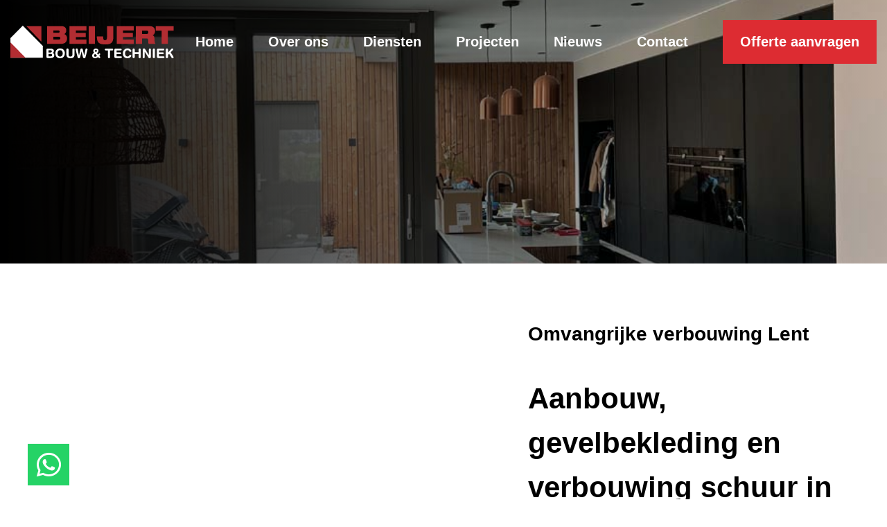

--- FILE ---
content_type: text/html; charset=UTF-8
request_url: https://www.bouwbedrijfbeijert.nl/projecten/omvangrijke-verbouwing-lent/
body_size: 14167
content:
<!DOCTYPE html><html lang="nl-NL" prefix="og: https://ogp.me/ns#"><head><script data-no-optimize="1">var litespeed_docref=sessionStorage.getItem("litespeed_docref");litespeed_docref&&(Object.defineProperty(document,"referrer",{get:function(){return litespeed_docref}}),sessionStorage.removeItem("litespeed_docref"));</script>  <script type="litespeed/javascript">(function(w,d,s,l,i){w[l]=w[l]||[];w[l].push({'gtm.start':new Date().getTime(),event:'gtm.js'});var f=d.getElementsByTagName(s)[0],j=d.createElement(s),dl=l!='dataLayer'?'&l='+l:'';j.async=!0;j.src='https://www.googletagmanager.com/gtm.js?id='+i+dl;f.parentNode.insertBefore(j,f)})(window,document,'script','dataLayer','GTM-WCMJSB5')</script> <meta charset="UTF-8"><meta name="viewport" content="width=device-width, initial-scale=1"><meta http-equiv="X-UA-Compatible" content="IE=edge"><link href="//google-analytics.com" rel="dns-prefetch"><link href="//fonts.google.com" rel="dns-prefetch"> <script type="litespeed/javascript" data-src="https://cdn.jsdelivr.net/npm/js-cookie@3.0.5/dist/js.cookie.min.js"></script> <title>Omvangrijke verbouwing Lent - Bouwbedrijf Beijert Bouw &amp; Techniek</title><meta name="robots" content="index, follow, max-snippet:-1, max-video-preview:-1, max-image-preview:large"/><link rel="canonical" href="https://www.bouwbedrijfbeijert.nl/projecten/omvangrijke-verbouwing-lent/" /><meta property="og:locale" content="nl_NL" /><meta property="og:type" content="article" /><meta property="og:title" content="Omvangrijke verbouwing Lent - Bouwbedrijf Beijert Bouw &amp; Techniek" /><meta property="og:description" content="Aanbouw, gevelbekleding en verbouwing schuur in Lent Deze omvangrijke opdracht bestond uit het geheel strippen van de begane grond verdieping...." /><meta property="og:url" content="https://www.bouwbedrijfbeijert.nl/projecten/omvangrijke-verbouwing-lent/" /><meta property="og:site_name" content="Bouwbedrijf Beijert Bouw &amp; Techniek" /><meta property="og:updated_time" content="2023-08-16T13:03:25+02:00" /><meta property="og:image" content="https://www.bouwbedrijfbeijert.nl/wp-content/uploads/2023/04/Aanbouw-gevelbekleding-en-verbouwing-schuur-in-Lent-89.jpg" /><meta property="og:image:secure_url" content="https://www.bouwbedrijfbeijert.nl/wp-content/uploads/2023/04/Aanbouw-gevelbekleding-en-verbouwing-schuur-in-Lent-89.jpg" /><meta property="og:image:width" content="900" /><meta property="og:image:height" content="675" /><meta property="og:image:alt" content="Omvangrijke verbouwing Lent" /><meta property="og:image:type" content="image/jpeg" /><meta name="twitter:card" content="summary_large_image" /><meta name="twitter:title" content="Omvangrijke verbouwing Lent - Bouwbedrijf Beijert Bouw &amp; Techniek" /><meta name="twitter:description" content="Aanbouw, gevelbekleding en verbouwing schuur in Lent Deze omvangrijke opdracht bestond uit het geheel strippen van de begane grond verdieping...." /><meta name="twitter:image" content="https://www.bouwbedrijfbeijert.nl/wp-content/uploads/2023/04/Aanbouw-gevelbekleding-en-verbouwing-schuur-in-Lent-89.jpg" /> <script type="application/ld+json" class="rank-math-schema-pro">{"@context":"https://schema.org","@graph":[{"@type":"BreadcrumbList","@id":"https://www.bouwbedrijfbeijert.nl/projecten/omvangrijke-verbouwing-lent/#breadcrumb","itemListElement":[{"@type":"ListItem","position":"1","item":{"@id":"https://www.bouwbedrijfbeijert.nl","name":"Home"}},{"@type":"ListItem","position":"2","item":{"@id":"https://www.bouwbedrijfbeijert.nl/projecten/omvangrijke-verbouwing-lent/","name":"Omvangrijke verbouwing Lent"}}]}]}</script> <link rel="alternate" type="application/rss+xml" title="Bouwbedrijf Beijert Bouw &amp; Techniek &raquo; feed" href="https://www.bouwbedrijfbeijert.nl/feed/" /><link rel="alternate" type="application/rss+xml" title="Bouwbedrijf Beijert Bouw &amp; Techniek &raquo; reacties feed" href="https://www.bouwbedrijfbeijert.nl/comments/feed/" /><style id='wp-img-auto-sizes-contain-inline-css' type='text/css'>img:is([sizes=auto i],[sizes^="auto," i]){contain-intrinsic-size:3000px 1500px}
/*# sourceURL=wp-img-auto-sizes-contain-inline-css */</style><link data-optimized="2" rel="stylesheet" href="https://www.bouwbedrijfbeijert.nl/wp-content/litespeed/css/41ce769522db385bb267671fc87d9360.css?ver=fb0ac" /><style id='classic-theme-styles-inline-css' type='text/css'>/*! This file is auto-generated */
.wp-block-button__link{color:#fff;background-color:#32373c;border-radius:9999px;box-shadow:none;text-decoration:none;padding:calc(.667em + 2px) calc(1.333em + 2px);font-size:1.125em}.wp-block-file__button{background:#32373c;color:#fff;text-decoration:none}
/*# sourceURL=/wp-includes/css/classic-themes.min.css */</style> <script></script><link rel="https://api.w.org/" href="https://www.bouwbedrijfbeijert.nl/wp-json/" /><meta name="ti-site-data" content="eyJyIjoiMTowITc6MCEzMDowIiwibyI6Imh0dHBzOlwvXC93d3cuYm91d2JlZHJpamZiZWlqZXJ0Lm5sXC93cC1hZG1pblwvYWRtaW4tYWpheC5waHA/YWN0aW9uPXRpX29ubGluZV91c2Vyc19nb29nbGUmYW1wO3A9JTJGcHJvamVjdGVuJTJGb212YW5ncmlqa2UtdmVyYm91d2luZy1sZW50JTJGJmFtcDtfd3Bub25jZT00MDI1M2ViMjdiIn0=" /><link rel="preconnect" href="https://fonts.gstatic.com" crossorigin /><link rel="preconnect" href="https://fonts.googleapis.com" crossorigin><link rel="preload" as="style" href="https://fonts.googleapis.com/css2?family=Titillium+Web:ital,wght@0,200;0,300;0,400;0,600;0,700;0,900;1,200;1,300;1,400;1,600;1,700&amp;display=swap" />
<noscript><link rel="stylesheet" href="https://fonts.googleapis.com/css2?family=Titillium+Web:ital,wght@0,200;0,300;0,400;0,600;0,700;0,900;1,200;1,300;1,400;1,600;1,700&amp;display=swap" /></noscript><link rel="pingback" href="https://www.bouwbedrijfbeijert.nl/xmlrpc.php"><link rel="icon" href="https://www.bouwbedrijfbeijert.nl/wp-content/uploads/cropped-Beijert_bouw_techniek_logo-32x32.png" sizes="32x32" /><link rel="icon" href="https://www.bouwbedrijfbeijert.nl/wp-content/uploads/cropped-Beijert_bouw_techniek_logo-192x192.png" sizes="192x192" /><link rel="apple-touch-icon" href="https://www.bouwbedrijfbeijert.nl/wp-content/uploads/cropped-Beijert_bouw_techniek_logo-180x180.png" /><meta name="msapplication-TileImage" content="https://www.bouwbedrijfbeijert.nl/wp-content/uploads/cropped-Beijert_bouw_techniek_logo-270x270.png" /><style type="text/css" id="wp-custom-css">[data-theme="dark"]{
  --primary_button_background: #74000c;

}
[data-theme="dark"] img{
	  filter: brightness(.8) contrast(1.2);

}
.dienst h2, .project .project-title{
	background-color:var(--background);
}
.theme-switch-wrapper {
	display: flex;
	justify-content: flex-end;
	align-items: center;
	gap: 15px;
	position:fixed;
		top:30px;
	right:30px;
	
}

.theme-switch-wrapper .theme-switch {
    position: relative;
    display: inline-block;
    width: 60px;
    height: 34px;
}

.theme-switch-wrapper .theme-switch input {
    display: none;
}

.theme-switch-wrapper .slider {
    position: absolute;
    cursor: pointer;
    top: 0;
    left: 0;
    right: 0;
    bottom: 0;
    background-color: #ccc;
    transition: 0.4s;
}

.theme-switch-wrapper .slider:before {
    position: absolute;
    display: flex;
    align-items: center;
    justify-content: center;
    content: "";
    background-image: url("data:image/svg+xml,%3Csvg xmlns='http://www.w3.org/2000/svg' viewBox='0 0 384 512'%3E%3C!--! Font Awesome Pro 6.4.0 by @fontawesome - https://fontawesome.com License - https://fontawesome.com/license (Commercial License) Copyright 2023 Fonticons, Inc. --%3E%3Cpath d='M223.5 32C100 32 0 132.3 0 256S100 480 223.5 480c60.6 0 115.5-24.2 155.8-63.4c5-4.9 6.3-12.5 3.1-18.7s-10.1-9.7-17-8.5c-9.8 1.7-19.8 2.6-30.1 2.6c-96.9 0-175.5-78.8-175.5-176c0-65.8 36-123.1 89.3-153.3c6.1-3.5 9.2-10.5 7.7-17.3s-7.3-11.9-14.3-12.5c-6.3-.5-12.6-.8-19-.8z'/%3E%3C/svg%3E");
    background-size: 15px;
    background-repeat: no-repeat;
    background-position: center;
    height: 26px;
    width: 26px;
    left: 4px;
    bottom: 4px;
    background-color: white;
    transition: 0.4s;
}

.theme-switch-wrapper input:checked + .slider {
    background-color: #2196f3;
}

.theme-switch-wrapper input:checked + .slider:before {
    transform: translateX(26px);
    background-image: url("data:image/svg+xml,%3C%3Fxml version='1.0' %3F%3E%3Csvg class='bi bi-sun-fill' fill='currentColor' height='16' viewBox='0 0 16 16' width='16' xmlns='http://www.w3.org/2000/svg'%3E%3Cpath d='M8 12a4 4 0 1 0 0-8 4 4 0 0 0 0 8zM8 0a.5.5 0 0 1 .5.5v2a.5.5 0 0 1-1 0v-2A.5.5 0 0 1 8 0zm0 13a.5.5 0 0 1 .5.5v2a.5.5 0 0 1-1 0v-2A.5.5 0 0 1 8 13zm8-5a.5.5 0 0 1-.5.5h-2a.5.5 0 0 1 0-1h2a.5.5 0 0 1 .5.5zM3 8a.5.5 0 0 1-.5.5h-2a.5.5 0 0 1 0-1h2A.5.5 0 0 1 3 8zm10.657-5.657a.5.5 0 0 1 0 .707l-1.414 1.415a.5.5 0 1 1-.707-.708l1.414-1.414a.5.5 0 0 1 .707 0zm-9.193 9.193a.5.5 0 0 1 0 .707L3.05 13.657a.5.5 0 0 1-.707-.707l1.414-1.414a.5.5 0 0 1 .707 0zm9.193 2.121a.5.5 0 0 1-.707 0l-1.414-1.414a.5.5 0 0 1 .707-.707l1.414 1.414a.5.5 0 0 1 0 .707zM4.464 4.465a.5.5 0 0 1-.707 0L2.343 3.05a.5.5 0 1 1 .707-.707l1.414 1.414a.5.5 0 0 1 0 .708z'/%3E%3C/svg%3E");
    background-size: 15px;
    background-repeat: no-repeat;
    background-position: center;
}
.theme-switch-wrapper .slider.round {
    border-radius: 34px;
}

.theme-switch-wrapper .slider.round:before {
    border-radius: 50%;
}</style><noscript><style>.wpb_animate_when_almost_visible { opacity: 1; }</style></noscript></head><body class="wp-singular projecten-template-default single single-projecten postid-4227 wp-custom-logo wp-theme-saleswizard-theme wpb-js-composer js-comp-ver-8.1 vc_responsive"><noscript><iframe data-lazyloaded="1" src="about:blank" data-litespeed-src="https://www.googletagmanager.com/ns.html?id=GTM-WCMJSB5"
height="0" width="0" style="display:none;visibility:hidden"></iframe></noscript>
 <script type="litespeed/javascript">var bedankt_pagina="https://www.bouwbedrijfbeijert.nl/bedankt";document.addEventListener('wpcf7mailsent',function(event){location=bedankt_pagina},!1)</script> <header class="site-header"><div class="navbar-wrapper"><div class="container"><div class="navbar-brand">
<a href="https://www.bouwbedrijfbeijert.nl">
<img data-lazyloaded="1" src="[data-uri]" data-src="https://www.bouwbedrijfbeijert.nl/wp-content/uploads/Beijert_bouw_techniek_logo.svg" alt="Bouwbedrijf Beijert Bouw &amp; Techniek">
</a></div><div class="navbar-contact"><div class="navbar"><nav class="nav-bar"><div id="main-nav" class="collapse navbar-collapse justify-content-end"><ul id="menu-primary-menu" class="navbar-nav"><li id="menu-item-644" class="menu-item menu-item-type-post_type menu-item-object-page menu-item-home"><a href="https://www.bouwbedrijfbeijert.nl/"><span>Home</span></a></li><li id="menu-item-1694" class="menu-item menu-item-type-post_type menu-item-object-page"><a href="https://www.bouwbedrijfbeijert.nl/over-ons/"><span>Over ons</span></a></li><li id="menu-item-1695" class="menu-item menu-item-type-custom menu-item-object-custom menu-item-has-children has-sub"><a><span>Diensten</span></a><ul class='submenu'><li id="menu-item-735" class="menu-item menu-item-type-post_type menu-item-object-page"><a href="https://www.bouwbedrijfbeijert.nl/nieuwbouw-verbouw/"><span>Nieuwbouw &#038; verbouw</span></a></li><li id="menu-item-1696" class="menu-item menu-item-type-post_type menu-item-object-page"><a href="https://www.bouwbedrijfbeijert.nl/badkamers/"><span>Badkamers</span></a></li><li id="menu-item-1697" class="menu-item menu-item-type-post_type menu-item-object-page"><a href="https://www.bouwbedrijfbeijert.nl/renovaties/"><span>Renovaties</span></a></li><li id="menu-item-1698" class="menu-item menu-item-type-post_type menu-item-object-page"><a href="https://www.bouwbedrijfbeijert.nl/zink/"><span>Zink</span></a></li></ul></li><li id="menu-item-647" class="menu-item menu-item-type-post_type menu-item-object-page"><a href="https://www.bouwbedrijfbeijert.nl/projecten/"><span>Projecten</span></a></li><li id="menu-item-4203" class="menu-item menu-item-type-post_type menu-item-object-page current_page_parent"><a href="https://www.bouwbedrijfbeijert.nl/nieuws/"><span>Nieuws</span></a></li><li id="menu-item-649" class="menu-item menu-item-type-post_type menu-item-object-page"><a href="https://www.bouwbedrijfbeijert.nl/contact/"><span>Contact</span></a></li></ul></div></nav></div><ul><li>
<a href="https://www.bouwbedrijfbeijert.nl/offerte/" class="btn btn-primary">Offerte aanvragen</a></li></ul></div>
<a class="navbar-toggler"><div class="burger-bars"></div>
<span class="navbar-toggle-title">Menu</span>
</a></div></div></header><div class="mob-fixed-bottom">
<a class="whatsappbtn" href="https://wa.me/0634125518?text=Ik%20ben%20geïnteresseerd"><i class="fa-brands fa-whatsapp"></i></a>
<a href="https://www.bouwbedrijfbeijert.nl/offerte/" class="btn btn-primary">Offerte aanvragen</a></div><section id="hero-page" style="background-image: url(https://www.bouwbedrijfbeijert.nl/wp-content/uploads/2023/04/Aanbouw-gevelbekleding-en-verbouwing-schuur-in-Lent-89.jpg);"><div class="hero-inner"><div class="container"><div style="margin-left: auto;" class="widget_wrap"><pre class="ti-widget"><template id="trustindex-google-widget-html"><div class=" ti-widget  ti-goog ti-disable-font ti-show-rating-text ti-review-text-mode-readmore ti-text-align-left" data-no-translation="true" data-time-locale="%d %s geleden|vandaag|dag|dagen|week|weken|maand|maanden|jaar|jaar" data-plugin-version="13.2.7" data-layout-id="11" data-layout-category="badge" data-set-id="drop-shadow" data-pid="" data-language="nl" data-close-locale="Dichtbij" data-css-version="2" data-size="1"> <div class="ti-widget-container"> <a href="https://admin.trustindex.io/api/googleReview?place-id=ChIJuVpu_vKkx0cRPX9DfZori7A" role="button" target="_blank" rel="noopener nofollow" class="ti-header ti-header-grid source-Google"> <div class="ti-fade-container"> <trustindex-image class="ti-platform-icon" data-imgurl="https://cdn.trustindex.io/assets/platform/Google/icon.svg" alt="Google" width="20" height="20" loading="lazy"></trustindex-image> <div class="ti-profile-details"> <div class="ti-text"> Google beoordeling </div> <div class="ti-stars"> <span class="ti-rating">5.0</span> <trustindex-image class="ti-star" data-imgurl="https://cdn.trustindex.io/assets/platform/Google/star/f.svg" alt="Google" width="17" height="17" loading="lazy"></trustindex-image><trustindex-image class="ti-star" data-imgurl="https://cdn.trustindex.io/assets/platform/Google/star/f.svg" alt="Google" width="17" height="17" loading="lazy"></trustindex-image><trustindex-image class="ti-star" data-imgurl="https://cdn.trustindex.io/assets/platform/Google/star/f.svg" alt="Google" width="17" height="17" loading="lazy"></trustindex-image><trustindex-image class="ti-star" data-imgurl="https://cdn.trustindex.io/assets/platform/Google/star/f.svg" alt="Google" width="17" height="17" loading="lazy"></trustindex-image><trustindex-image class="ti-star" data-imgurl="https://cdn.trustindex.io/assets/platform/Google/star/f.svg" alt="Google" width="17" height="17" loading="lazy"></trustindex-image> </div> </div> </div> </a> </div> </div> </template></pre><div data-src="https://cdn.trustindex.io/loader.js?wp-widget" data-template-id="trustindex-google-widget-html" data-css-url="https://www.bouwbedrijfbeijert.nl/wp-content/uploads/trustindex-google-widget.css?1762915383"></div></div></div></div></section><section id="content" class="site-content"><article id="post-4227" class="post-4227 projecten type-projecten status-publish has-post-thumbnail hentry"><div id="single_project_wrapper"><div class="container"><div class="single_project_inner"><div class="row"><div class="col-12 col-md-6 col-lg-6"><div class="project-images"><div id="project_gallery" class="splide"><div class="splide__track"><ul class="splide__list"><li class="splide__slide">
<a href="https://www.bouwbedrijfbeijert.nl/wp-content/uploads/2023/04/Aanbouw-gevelbekleding-en-verbouwing-schuur-in-Lent-98.jpg" data-fancybox="project_images">
<img data-lazyloaded="1" src="[data-uri]" width="675" height="900" data-src="https://www.bouwbedrijfbeijert.nl/wp-content/uploads/2023/04/Aanbouw-gevelbekleding-en-verbouwing-schuur-in-Lent-98.jpg">
</a></li><li class="splide__slide">
<a href="https://www.bouwbedrijfbeijert.nl/wp-content/uploads/2023/04/Aanbouw-gevelbekleding-en-verbouwing-schuur-in-Lent-97.jpg" data-fancybox="project_images">
<img data-lazyloaded="1" src="[data-uri]" width="900" height="675" data-src="https://www.bouwbedrijfbeijert.nl/wp-content/uploads/2023/04/Aanbouw-gevelbekleding-en-verbouwing-schuur-in-Lent-97.jpg">
</a></li><li class="splide__slide">
<a href="https://www.bouwbedrijfbeijert.nl/wp-content/uploads/2023/04/Aanbouw-gevelbekleding-en-verbouwing-schuur-in-Lent-96.jpg" data-fancybox="project_images">
<img data-lazyloaded="1" src="[data-uri]" width="900" height="675" data-src="https://www.bouwbedrijfbeijert.nl/wp-content/uploads/2023/04/Aanbouw-gevelbekleding-en-verbouwing-schuur-in-Lent-96.jpg">
</a></li><li class="splide__slide">
<a href="https://www.bouwbedrijfbeijert.nl/wp-content/uploads/2023/04/Aanbouw-gevelbekleding-en-verbouwing-schuur-in-Lent-95.jpg" data-fancybox="project_images">
<img data-lazyloaded="1" src="[data-uri]" width="900" height="675" data-src="https://www.bouwbedrijfbeijert.nl/wp-content/uploads/2023/04/Aanbouw-gevelbekleding-en-verbouwing-schuur-in-Lent-95.jpg">
</a></li><li class="splide__slide">
<a href="https://www.bouwbedrijfbeijert.nl/wp-content/uploads/2023/04/Aanbouw-gevelbekleding-en-verbouwing-schuur-in-Lent-94.jpg" data-fancybox="project_images">
<img data-lazyloaded="1" src="[data-uri]" width="900" height="675" data-src="https://www.bouwbedrijfbeijert.nl/wp-content/uploads/2023/04/Aanbouw-gevelbekleding-en-verbouwing-schuur-in-Lent-94.jpg">
</a></li><li class="splide__slide">
<a href="https://www.bouwbedrijfbeijert.nl/wp-content/uploads/2023/04/Aanbouw-gevelbekleding-en-verbouwing-schuur-in-Lent-93.jpg" data-fancybox="project_images">
<img data-lazyloaded="1" src="[data-uri]" width="900" height="675" data-src="https://www.bouwbedrijfbeijert.nl/wp-content/uploads/2023/04/Aanbouw-gevelbekleding-en-verbouwing-schuur-in-Lent-93.jpg">
</a></li><li class="splide__slide">
<a href="https://www.bouwbedrijfbeijert.nl/wp-content/uploads/2023/04/Aanbouw-gevelbekleding-en-verbouwing-schuur-in-Lent-92.jpg" data-fancybox="project_images">
<img data-lazyloaded="1" src="[data-uri]" width="900" height="675" data-src="https://www.bouwbedrijfbeijert.nl/wp-content/uploads/2023/04/Aanbouw-gevelbekleding-en-verbouwing-schuur-in-Lent-92.jpg">
</a></li><li class="splide__slide">
<a href="https://www.bouwbedrijfbeijert.nl/wp-content/uploads/2023/04/Aanbouw-gevelbekleding-en-verbouwing-schuur-in-Lent-91.jpg" data-fancybox="project_images">
<img data-lazyloaded="1" src="[data-uri]" width="900" height="675" data-src="https://www.bouwbedrijfbeijert.nl/wp-content/uploads/2023/04/Aanbouw-gevelbekleding-en-verbouwing-schuur-in-Lent-91.jpg">
</a></li><li class="splide__slide">
<a href="https://www.bouwbedrijfbeijert.nl/wp-content/uploads/Aanbouw-gevelbekleding-en-verbouwing-schuur-in-Lent-90.jpg" data-fancybox="project_images">
<img data-lazyloaded="1" src="[data-uri]" width="900" height="675" data-src="https://www.bouwbedrijfbeijert.nl/wp-content/uploads/Aanbouw-gevelbekleding-en-verbouwing-schuur-in-Lent-90.jpg">
</a></li><li class="splide__slide">
<a href="https://www.bouwbedrijfbeijert.nl/wp-content/uploads/Aanbouw-gevelbekleding-en-verbouwing-schuur-in-Lent-88.jpg" data-fancybox="project_images">
<img data-lazyloaded="1" src="[data-uri]" width="900" height="675" data-src="https://www.bouwbedrijfbeijert.nl/wp-content/uploads/Aanbouw-gevelbekleding-en-verbouwing-schuur-in-Lent-88.jpg">
</a></li><li class="splide__slide">
<a href="https://www.bouwbedrijfbeijert.nl/wp-content/uploads/Aanbouw-gevelbekleding-en-verbouwing-schuur-in-Lent-87.jpg" data-fancybox="project_images">
<img data-lazyloaded="1" src="[data-uri]" width="900" height="675" data-src="https://www.bouwbedrijfbeijert.nl/wp-content/uploads/Aanbouw-gevelbekleding-en-verbouwing-schuur-in-Lent-87.jpg">
</a></li><li class="splide__slide">
<a href="https://www.bouwbedrijfbeijert.nl/wp-content/uploads/Aanbouw-gevelbekleding-en-verbouwing-schuur-in-Lent-85.jpg" data-fancybox="project_images">
<img data-lazyloaded="1" src="[data-uri]" width="900" height="675" data-src="https://www.bouwbedrijfbeijert.nl/wp-content/uploads/Aanbouw-gevelbekleding-en-verbouwing-schuur-in-Lent-85.jpg">
</a></li><li class="splide__slide">
<a href="https://www.bouwbedrijfbeijert.nl/wp-content/uploads/2023/04/Aanbouw-gevelbekleding-en-verbouwing-schuur-in-Lent-86.jpg" data-fancybox="project_images">
<img data-lazyloaded="1" src="[data-uri]" width="900" height="675" data-src="https://www.bouwbedrijfbeijert.nl/wp-content/uploads/2023/04/Aanbouw-gevelbekleding-en-verbouwing-schuur-in-Lent-86.jpg">
</a></li><li class="splide__slide">
<a href="https://www.bouwbedrijfbeijert.nl/wp-content/uploads/2023/04/Aanbouw-gevelbekleding-en-verbouwing-schuur-in-Lent-84.jpg" data-fancybox="project_images">
<img data-lazyloaded="1" src="[data-uri]" width="675" height="900" data-src="https://www.bouwbedrijfbeijert.nl/wp-content/uploads/2023/04/Aanbouw-gevelbekleding-en-verbouwing-schuur-in-Lent-84.jpg">
</a></li><li class="splide__slide">
<a href="https://www.bouwbedrijfbeijert.nl/wp-content/uploads/Aanbouw-gevelbekleding-en-verbouwing-schuur-in-Lent-84.jpg" data-fancybox="project_images">
<img data-lazyloaded="1" src="[data-uri]" width="675" height="900" data-src="https://www.bouwbedrijfbeijert.nl/wp-content/uploads/Aanbouw-gevelbekleding-en-verbouwing-schuur-in-Lent-84.jpg">
</a></li><li class="splide__slide">
<a href="https://www.bouwbedrijfbeijert.nl/wp-content/uploads/Aanbouw-gevelbekleding-en-verbouwing-schuur-in-Lent-83.jpg" data-fancybox="project_images">
<img data-lazyloaded="1" src="[data-uri]" width="675" height="900" data-src="https://www.bouwbedrijfbeijert.nl/wp-content/uploads/Aanbouw-gevelbekleding-en-verbouwing-schuur-in-Lent-83.jpg">
</a></li><li class="splide__slide">
<a href="https://www.bouwbedrijfbeijert.nl/wp-content/uploads/Aanbouw-gevelbekleding-en-verbouwing-schuur-in-Lent-81.jpg" data-fancybox="project_images">
<img data-lazyloaded="1" src="[data-uri]" width="900" height="675" data-src="https://www.bouwbedrijfbeijert.nl/wp-content/uploads/Aanbouw-gevelbekleding-en-verbouwing-schuur-in-Lent-81.jpg">
</a></li><li class="splide__slide">
<a href="https://www.bouwbedrijfbeijert.nl/wp-content/uploads/Aanbouw-gevelbekleding-en-verbouwing-schuur-in-Lent-71.jpg" data-fancybox="project_images">
<img data-lazyloaded="1" src="[data-uri]" width="900" height="675" data-src="https://www.bouwbedrijfbeijert.nl/wp-content/uploads/Aanbouw-gevelbekleding-en-verbouwing-schuur-in-Lent-71.jpg">
</a></li><li class="splide__slide">
<a href="https://www.bouwbedrijfbeijert.nl/wp-content/uploads/Aanbouw-gevelbekleding-en-verbouwing-schuur-in-Lent-72.jpg" data-fancybox="project_images">
<img data-lazyloaded="1" src="[data-uri]" width="900" height="675" data-src="https://www.bouwbedrijfbeijert.nl/wp-content/uploads/Aanbouw-gevelbekleding-en-verbouwing-schuur-in-Lent-72.jpg">
</a></li><li class="splide__slide">
<a href="https://www.bouwbedrijfbeijert.nl/wp-content/uploads/Aanbouw-gevelbekleding-en-verbouwing-schuur-in-Lent-79.jpg" data-fancybox="project_images">
<img data-lazyloaded="1" src="[data-uri]" width="900" height="675" data-src="https://www.bouwbedrijfbeijert.nl/wp-content/uploads/Aanbouw-gevelbekleding-en-verbouwing-schuur-in-Lent-79.jpg">
</a></li><li class="splide__slide">
<a href="https://www.bouwbedrijfbeijert.nl/wp-content/uploads/Aanbouw-gevelbekleding-en-verbouwing-schuur-in-Lent-80.jpg" data-fancybox="project_images">
<img data-lazyloaded="1" src="[data-uri]" width="900" height="675" data-src="https://www.bouwbedrijfbeijert.nl/wp-content/uploads/Aanbouw-gevelbekleding-en-verbouwing-schuur-in-Lent-80.jpg">
</a></li><li class="splide__slide">
<a href="https://www.bouwbedrijfbeijert.nl/wp-content/uploads/2023/04/Aanbouw-gevelbekleding-en-verbouwing-schuur-in-Lent-71.jpg" data-fancybox="project_images">
<img data-lazyloaded="1" src="[data-uri]" width="900" height="675" data-src="https://www.bouwbedrijfbeijert.nl/wp-content/uploads/2023/04/Aanbouw-gevelbekleding-en-verbouwing-schuur-in-Lent-71.jpg">
</a></li><li class="splide__slide">
<a href="https://www.bouwbedrijfbeijert.nl/wp-content/uploads/2023/04/Aanbouw-gevelbekleding-en-verbouwing-schuur-in-Lent-78.jpg" data-fancybox="project_images">
<img data-lazyloaded="1" src="[data-uri]" width="900" height="675" data-src="https://www.bouwbedrijfbeijert.nl/wp-content/uploads/2023/04/Aanbouw-gevelbekleding-en-verbouwing-schuur-in-Lent-78.jpg">
</a></li><li class="splide__slide">
<a href="https://www.bouwbedrijfbeijert.nl/wp-content/uploads/2023/04/Aanbouw-gevelbekleding-en-verbouwing-schuur-in-Lent-79.jpg" data-fancybox="project_images">
<img data-lazyloaded="1" src="[data-uri]" width="900" height="675" data-src="https://www.bouwbedrijfbeijert.nl/wp-content/uploads/2023/04/Aanbouw-gevelbekleding-en-verbouwing-schuur-in-Lent-79.jpg">
</a></li><li class="splide__slide">
<a href="https://www.bouwbedrijfbeijert.nl/wp-content/uploads/Aanbouw-gevelbekleding-en-verbouwing-schuur-in-Lent-65.jpg" data-fancybox="project_images">
<img data-lazyloaded="1" src="[data-uri]" width="900" height="675" data-src="https://www.bouwbedrijfbeijert.nl/wp-content/uploads/Aanbouw-gevelbekleding-en-verbouwing-schuur-in-Lent-65.jpg">
</a></li><li class="splide__slide">
<a href="https://www.bouwbedrijfbeijert.nl/wp-content/uploads/Aanbouw-gevelbekleding-en-verbouwing-schuur-in-Lent-66.jpg" data-fancybox="project_images">
<img data-lazyloaded="1" src="[data-uri]" width="900" height="675" data-src="https://www.bouwbedrijfbeijert.nl/wp-content/uploads/Aanbouw-gevelbekleding-en-verbouwing-schuur-in-Lent-66.jpg">
</a></li><li class="splide__slide">
<a href="https://www.bouwbedrijfbeijert.nl/wp-content/uploads/Aanbouw-gevelbekleding-en-verbouwing-schuur-in-Lent-77.jpg" data-fancybox="project_images">
<img data-lazyloaded="1" src="[data-uri]" width="900" height="675" data-src="https://www.bouwbedrijfbeijert.nl/wp-content/uploads/Aanbouw-gevelbekleding-en-verbouwing-schuur-in-Lent-77.jpg">
</a></li><li class="splide__slide">
<a href="https://www.bouwbedrijfbeijert.nl/wp-content/uploads/2023/04/Aanbouw-gevelbekleding-en-verbouwing-schuur-in-Lent-83.jpg" data-fancybox="project_images">
<img data-lazyloaded="1" src="[data-uri]" width="675" height="900" data-src="https://www.bouwbedrijfbeijert.nl/wp-content/uploads/2023/04/Aanbouw-gevelbekleding-en-verbouwing-schuur-in-Lent-83.jpg">
</a></li><li class="splide__slide">
<a href="https://www.bouwbedrijfbeijert.nl/wp-content/uploads/2023/04/Aanbouw-gevelbekleding-en-verbouwing-schuur-in-Lent-69.jpg" data-fancybox="project_images">
<img data-lazyloaded="1" src="[data-uri]" width="900" height="675" data-src="https://www.bouwbedrijfbeijert.nl/wp-content/uploads/2023/04/Aanbouw-gevelbekleding-en-verbouwing-schuur-in-Lent-69.jpg">
</a></li><li class="splide__slide">
<a href="https://www.bouwbedrijfbeijert.nl/wp-content/uploads/2023/04/Aanbouw-gevelbekleding-en-verbouwing-schuur-in-Lent-54.jpg" data-fancybox="project_images">
<img data-lazyloaded="1" src="[data-uri]" width="900" height="675" data-src="https://www.bouwbedrijfbeijert.nl/wp-content/uploads/2023/04/Aanbouw-gevelbekleding-en-verbouwing-schuur-in-Lent-54.jpg">
</a></li><li class="splide__slide">
<a href="https://www.bouwbedrijfbeijert.nl/wp-content/uploads/2023/04/Aanbouw-gevelbekleding-en-verbouwing-schuur-in-Lent-82.jpg" data-fancybox="project_images">
<img data-lazyloaded="1" src="[data-uri]" width="675" height="900" data-src="https://www.bouwbedrijfbeijert.nl/wp-content/uploads/2023/04/Aanbouw-gevelbekleding-en-verbouwing-schuur-in-Lent-82.jpg">
</a></li><li class="splide__slide">
<a href="https://www.bouwbedrijfbeijert.nl/wp-content/uploads/2023/04/Aanbouw-gevelbekleding-en-verbouwing-schuur-in-Lent-68.jpg" data-fancybox="project_images">
<img data-lazyloaded="1" src="[data-uri]" width="900" height="675" data-src="https://www.bouwbedrijfbeijert.nl/wp-content/uploads/2023/04/Aanbouw-gevelbekleding-en-verbouwing-schuur-in-Lent-68.jpg">
</a></li><li class="splide__slide">
<a href="https://www.bouwbedrijfbeijert.nl/wp-content/uploads/2023/04/Aanbouw-gevelbekleding-en-verbouwing-schuur-in-Lent-53.jpg" data-fancybox="project_images">
<img data-lazyloaded="1" src="[data-uri]" width="900" height="675" data-src="https://www.bouwbedrijfbeijert.nl/wp-content/uploads/2023/04/Aanbouw-gevelbekleding-en-verbouwing-schuur-in-Lent-53.jpg">
</a></li><li class="splide__slide">
<a href="https://www.bouwbedrijfbeijert.nl/wp-content/uploads/2023/04/Aanbouw-gevelbekleding-en-verbouwing-schuur-in-Lent-81.jpg" data-fancybox="project_images">
<img data-lazyloaded="1" src="[data-uri]" width="900" height="675" data-src="https://www.bouwbedrijfbeijert.nl/wp-content/uploads/2023/04/Aanbouw-gevelbekleding-en-verbouwing-schuur-in-Lent-81.jpg">
</a></li><li class="splide__slide">
<a href="https://www.bouwbedrijfbeijert.nl/wp-content/uploads/2023/04/Aanbouw-gevelbekleding-en-verbouwing-schuur-in-Lent-67.jpg" data-fancybox="project_images">
<img data-lazyloaded="1" src="[data-uri]" width="900" height="675" data-src="https://www.bouwbedrijfbeijert.nl/wp-content/uploads/2023/04/Aanbouw-gevelbekleding-en-verbouwing-schuur-in-Lent-67.jpg">
</a></li><li class="splide__slide">
<a href="https://www.bouwbedrijfbeijert.nl/wp-content/uploads/2023/04/Aanbouw-gevelbekleding-en-verbouwing-schuur-in-Lent-52.jpg" data-fancybox="project_images">
<img data-lazyloaded="1" src="[data-uri]" width="675" height="900" data-src="https://www.bouwbedrijfbeijert.nl/wp-content/uploads/2023/04/Aanbouw-gevelbekleding-en-verbouwing-schuur-in-Lent-52.jpg">
</a></li><li class="splide__slide">
<a href="https://www.bouwbedrijfbeijert.nl/wp-content/uploads/2023/04/Aanbouw-gevelbekleding-en-verbouwing-schuur-in-Lent-80.jpg" data-fancybox="project_images">
<img data-lazyloaded="1" src="[data-uri]" width="900" height="675" data-src="https://www.bouwbedrijfbeijert.nl/wp-content/uploads/2023/04/Aanbouw-gevelbekleding-en-verbouwing-schuur-in-Lent-80.jpg">
</a></li><li class="splide__slide">
<a href="https://www.bouwbedrijfbeijert.nl/wp-content/uploads/2023/04/Aanbouw-gevelbekleding-en-verbouwing-schuur-in-Lent-66.jpg" data-fancybox="project_images">
<img data-lazyloaded="1" src="[data-uri]" width="900" height="675" data-src="https://www.bouwbedrijfbeijert.nl/wp-content/uploads/2023/04/Aanbouw-gevelbekleding-en-verbouwing-schuur-in-Lent-66.jpg">
</a></li><li class="splide__slide">
<a href="https://www.bouwbedrijfbeijert.nl/wp-content/uploads/2023/04/Aanbouw-gevelbekleding-en-verbouwing-schuur-in-Lent-51.jpg" data-fancybox="project_images">
<img data-lazyloaded="1" src="[data-uri]" width="900" height="675" data-src="https://www.bouwbedrijfbeijert.nl/wp-content/uploads/2023/04/Aanbouw-gevelbekleding-en-verbouwing-schuur-in-Lent-51.jpg">
</a></li><li class="splide__slide">
<a href="https://www.bouwbedrijfbeijert.nl/wp-content/uploads/2023/04/Aanbouw-gevelbekleding-en-verbouwing-schuur-in-Lent-8.jpg" data-fancybox="project_images">
<img data-lazyloaded="1" src="[data-uri]" width="675" height="900" data-src="https://www.bouwbedrijfbeijert.nl/wp-content/uploads/2023/04/Aanbouw-gevelbekleding-en-verbouwing-schuur-in-Lent-8.jpg">
</a></li><li class="splide__slide">
<a href="https://www.bouwbedrijfbeijert.nl/wp-content/uploads/2023/04/Aanbouw-gevelbekleding-en-verbouwing-schuur-in-Lent-65.jpg" data-fancybox="project_images">
<img data-lazyloaded="1" src="[data-uri]" width="900" height="675" data-src="https://www.bouwbedrijfbeijert.nl/wp-content/uploads/2023/04/Aanbouw-gevelbekleding-en-verbouwing-schuur-in-Lent-65.jpg">
</a></li><li class="splide__slide">
<a href="https://www.bouwbedrijfbeijert.nl/wp-content/uploads/2023/04/Aanbouw-gevelbekleding-en-verbouwing-schuur-in-Lent-50.jpg" data-fancybox="project_images">
<img data-lazyloaded="1" src="[data-uri]" width="675" height="900" data-src="https://www.bouwbedrijfbeijert.nl/wp-content/uploads/2023/04/Aanbouw-gevelbekleding-en-verbouwing-schuur-in-Lent-50.jpg">
</a></li><li class="splide__slide">
<a href="https://www.bouwbedrijfbeijert.nl/wp-content/uploads/2023/04/Aanbouw-gevelbekleding-en-verbouwing-schuur-in-Lent-64.jpg" data-fancybox="project_images">
<img data-lazyloaded="1" src="[data-uri]" width="900" height="675" data-src="https://www.bouwbedrijfbeijert.nl/wp-content/uploads/2023/04/Aanbouw-gevelbekleding-en-verbouwing-schuur-in-Lent-64.jpg">
</a></li><li class="splide__slide">
<a href="https://www.bouwbedrijfbeijert.nl/wp-content/uploads/2023/04/Aanbouw-gevelbekleding-en-verbouwing-schuur-in-Lent-5.jpg" data-fancybox="project_images">
<img data-lazyloaded="1" src="[data-uri]" width="900" height="675" data-src="https://www.bouwbedrijfbeijert.nl/wp-content/uploads/2023/04/Aanbouw-gevelbekleding-en-verbouwing-schuur-in-Lent-5.jpg">
</a></li><li class="splide__slide">
<a href="https://www.bouwbedrijfbeijert.nl/wp-content/uploads/2023/04/Aanbouw-gevelbekleding-en-verbouwing-schuur-in-Lent-63.jpg" data-fancybox="project_images">
<img data-lazyloaded="1" src="[data-uri]" width="900" height="675" data-src="https://www.bouwbedrijfbeijert.nl/wp-content/uploads/2023/04/Aanbouw-gevelbekleding-en-verbouwing-schuur-in-Lent-63.jpg">
</a></li><li class="splide__slide">
<a href="https://www.bouwbedrijfbeijert.nl/wp-content/uploads/2023/04/Aanbouw-gevelbekleding-en-verbouwing-schuur-in-Lent-49.jpg" data-fancybox="project_images">
<img data-lazyloaded="1" src="[data-uri]" width="900" height="675" data-src="https://www.bouwbedrijfbeijert.nl/wp-content/uploads/2023/04/Aanbouw-gevelbekleding-en-verbouwing-schuur-in-Lent-49.jpg">
</a></li><li class="splide__slide">
<a href="https://www.bouwbedrijfbeijert.nl/wp-content/uploads/2023/04/Aanbouw-gevelbekleding-en-verbouwing-schuur-in-Lent-77.jpg" data-fancybox="project_images">
<img data-lazyloaded="1" src="[data-uri]" width="900" height="675" data-src="https://www.bouwbedrijfbeijert.nl/wp-content/uploads/2023/04/Aanbouw-gevelbekleding-en-verbouwing-schuur-in-Lent-77.jpg">
</a></li><li class="splide__slide">
<a href="https://www.bouwbedrijfbeijert.nl/wp-content/uploads/2023/04/Aanbouw-gevelbekleding-en-verbouwing-schuur-in-Lent-62.jpg" data-fancybox="project_images">
<img data-lazyloaded="1" src="[data-uri]" width="900" height="675" data-src="https://www.bouwbedrijfbeijert.nl/wp-content/uploads/2023/04/Aanbouw-gevelbekleding-en-verbouwing-schuur-in-Lent-62.jpg">
</a></li><li class="splide__slide">
<a href="https://www.bouwbedrijfbeijert.nl/wp-content/uploads/2023/04/Aanbouw-gevelbekleding-en-verbouwing-schuur-in-Lent-48.jpg" data-fancybox="project_images">
<img data-lazyloaded="1" src="[data-uri]" width="900" height="675" data-src="https://www.bouwbedrijfbeijert.nl/wp-content/uploads/2023/04/Aanbouw-gevelbekleding-en-verbouwing-schuur-in-Lent-48.jpg">
</a></li><li class="splide__slide">
<a href="https://www.bouwbedrijfbeijert.nl/wp-content/uploads/2023/04/Aanbouw-gevelbekleding-en-verbouwing-schuur-in-Lent-90.jpg" data-fancybox="project_images">
<img data-lazyloaded="1" src="[data-uri]" width="900" height="675" data-src="https://www.bouwbedrijfbeijert.nl/wp-content/uploads/2023/04/Aanbouw-gevelbekleding-en-verbouwing-schuur-in-Lent-90.jpg">
</a></li><li class="splide__slide">
<a href="https://www.bouwbedrijfbeijert.nl/wp-content/uploads/2023/04/Aanbouw-gevelbekleding-en-verbouwing-schuur-in-Lent-76.jpg" data-fancybox="project_images">
<img data-lazyloaded="1" src="[data-uri]" width="900" height="675" data-src="https://www.bouwbedrijfbeijert.nl/wp-content/uploads/2023/04/Aanbouw-gevelbekleding-en-verbouwing-schuur-in-Lent-76.jpg">
</a></li><li class="splide__slide">
<a href="https://www.bouwbedrijfbeijert.nl/wp-content/uploads/2023/04/Aanbouw-gevelbekleding-en-verbouwing-schuur-in-Lent-61.jpg" data-fancybox="project_images">
<img data-lazyloaded="1" src="[data-uri]" width="675" height="900" data-src="https://www.bouwbedrijfbeijert.nl/wp-content/uploads/2023/04/Aanbouw-gevelbekleding-en-verbouwing-schuur-in-Lent-61.jpg">
</a></li><li class="splide__slide">
<a href="https://www.bouwbedrijfbeijert.nl/wp-content/uploads/2023/04/Aanbouw-gevelbekleding-en-verbouwing-schuur-in-Lent-47.jpg" data-fancybox="project_images">
<img data-lazyloaded="1" src="[data-uri]" width="900" height="675" data-src="https://www.bouwbedrijfbeijert.nl/wp-content/uploads/2023/04/Aanbouw-gevelbekleding-en-verbouwing-schuur-in-Lent-47.jpg">
</a></li><li class="splide__slide">
<a href="https://www.bouwbedrijfbeijert.nl/wp-content/uploads/2023/04/Aanbouw-gevelbekleding-en-verbouwing-schuur-in-Lent-9.jpg" data-fancybox="project_images">
<img data-lazyloaded="1" src="[data-uri]" width="900" height="675" data-src="https://www.bouwbedrijfbeijert.nl/wp-content/uploads/2023/04/Aanbouw-gevelbekleding-en-verbouwing-schuur-in-Lent-9.jpg">
</a></li><li class="splide__slide">
<a href="https://www.bouwbedrijfbeijert.nl/wp-content/uploads/2023/04/Aanbouw-gevelbekleding-en-verbouwing-schuur-in-Lent-75.jpg" data-fancybox="project_images">
<img data-lazyloaded="1" src="[data-uri]" width="900" height="675" data-src="https://www.bouwbedrijfbeijert.nl/wp-content/uploads/2023/04/Aanbouw-gevelbekleding-en-verbouwing-schuur-in-Lent-75.jpg">
</a></li><li class="splide__slide">
<a href="https://www.bouwbedrijfbeijert.nl/wp-content/uploads/2023/04/Aanbouw-gevelbekleding-en-verbouwing-schuur-in-Lent-60.jpg" data-fancybox="project_images">
<img data-lazyloaded="1" src="[data-uri]" width="900" height="675" data-src="https://www.bouwbedrijfbeijert.nl/wp-content/uploads/2023/04/Aanbouw-gevelbekleding-en-verbouwing-schuur-in-Lent-60.jpg">
</a></li><li class="splide__slide">
<a href="https://www.bouwbedrijfbeijert.nl/wp-content/uploads/2023/04/Aanbouw-gevelbekleding-en-verbouwing-schuur-in-Lent-46.jpg" data-fancybox="project_images">
<img data-lazyloaded="1" src="[data-uri]" width="900" height="675" data-src="https://www.bouwbedrijfbeijert.nl/wp-content/uploads/2023/04/Aanbouw-gevelbekleding-en-verbouwing-schuur-in-Lent-46.jpg">
</a></li><li class="splide__slide">
<a href="https://www.bouwbedrijfbeijert.nl/wp-content/uploads/2023/04/Aanbouw-gevelbekleding-en-verbouwing-schuur-in-Lent-74.jpg" data-fancybox="project_images">
<img data-lazyloaded="1" src="[data-uri]" width="900" height="675" data-src="https://www.bouwbedrijfbeijert.nl/wp-content/uploads/2023/04/Aanbouw-gevelbekleding-en-verbouwing-schuur-in-Lent-74.jpg">
</a></li><li class="splide__slide">
<a href="https://www.bouwbedrijfbeijert.nl/wp-content/uploads/2023/04/Aanbouw-gevelbekleding-en-verbouwing-schuur-in-Lent-6.jpg" data-fancybox="project_images">
<img data-lazyloaded="1" src="[data-uri]" width="900" height="675" data-src="https://www.bouwbedrijfbeijert.nl/wp-content/uploads/2023/04/Aanbouw-gevelbekleding-en-verbouwing-schuur-in-Lent-6.jpg">
</a></li><li class="splide__slide">
<a href="https://www.bouwbedrijfbeijert.nl/wp-content/uploads/2023/04/Aanbouw-gevelbekleding-en-verbouwing-schuur-in-Lent-45.jpg" data-fancybox="project_images">
<img data-lazyloaded="1" src="[data-uri]" width="900" height="675" data-src="https://www.bouwbedrijfbeijert.nl/wp-content/uploads/2023/04/Aanbouw-gevelbekleding-en-verbouwing-schuur-in-Lent-45.jpg">
</a></li><li class="splide__slide">
<a href="https://www.bouwbedrijfbeijert.nl/wp-content/uploads/2023/04/Aanbouw-gevelbekleding-en-verbouwing-schuur-in-Lent-88.jpg" data-fancybox="project_images">
<img data-lazyloaded="1" src="[data-uri]" width="900" height="675" data-src="https://www.bouwbedrijfbeijert.nl/wp-content/uploads/2023/04/Aanbouw-gevelbekleding-en-verbouwing-schuur-in-Lent-88.jpg">
</a></li><li class="splide__slide">
<a href="https://www.bouwbedrijfbeijert.nl/wp-content/uploads/2023/04/Aanbouw-gevelbekleding-en-verbouwing-schuur-in-Lent-73.jpg" data-fancybox="project_images">
<img data-lazyloaded="1" src="[data-uri]" width="900" height="675" data-src="https://www.bouwbedrijfbeijert.nl/wp-content/uploads/2023/04/Aanbouw-gevelbekleding-en-verbouwing-schuur-in-Lent-73.jpg">
</a></li><li class="splide__slide">
<a href="https://www.bouwbedrijfbeijert.nl/wp-content/uploads/2023/04/Aanbouw-gevelbekleding-en-verbouwing-schuur-in-Lent-59.jpg" data-fancybox="project_images">
<img data-lazyloaded="1" src="[data-uri]" width="900" height="675" data-src="https://www.bouwbedrijfbeijert.nl/wp-content/uploads/2023/04/Aanbouw-gevelbekleding-en-verbouwing-schuur-in-Lent-59.jpg">
</a></li><li class="splide__slide">
<a href="https://www.bouwbedrijfbeijert.nl/wp-content/uploads/2023/04/Aanbouw-gevelbekleding-en-verbouwing-schuur-in-Lent-87.jpg" data-fancybox="project_images">
<img data-lazyloaded="1" src="[data-uri]" width="900" height="675" data-src="https://www.bouwbedrijfbeijert.nl/wp-content/uploads/2023/04/Aanbouw-gevelbekleding-en-verbouwing-schuur-in-Lent-87.jpg">
</a></li><li class="splide__slide">
<a href="https://www.bouwbedrijfbeijert.nl/wp-content/uploads/2023/04/Aanbouw-gevelbekleding-en-verbouwing-schuur-in-Lent-72.jpg" data-fancybox="project_images">
<img data-lazyloaded="1" src="[data-uri]" width="900" height="675" data-src="https://www.bouwbedrijfbeijert.nl/wp-content/uploads/2023/04/Aanbouw-gevelbekleding-en-verbouwing-schuur-in-Lent-72.jpg">
</a></li><li class="splide__slide">
<a href="https://www.bouwbedrijfbeijert.nl/wp-content/uploads/2023/04/Aanbouw-gevelbekleding-en-verbouwing-schuur-in-Lent-58.jpg" data-fancybox="project_images">
<img data-lazyloaded="1" src="[data-uri]" width="675" height="900" data-src="https://www.bouwbedrijfbeijert.nl/wp-content/uploads/2023/04/Aanbouw-gevelbekleding-en-verbouwing-schuur-in-Lent-58.jpg">
</a></li><li class="splide__slide">
<a href="https://www.bouwbedrijfbeijert.nl/wp-content/uploads/2023/04/Aanbouw-gevelbekleding-en-verbouwing-schuur-in-Lent-57.jpg" data-fancybox="project_images">
<img data-lazyloaded="1" src="[data-uri]" width="900" height="675" data-src="https://www.bouwbedrijfbeijert.nl/wp-content/uploads/2023/04/Aanbouw-gevelbekleding-en-verbouwing-schuur-in-Lent-57.jpg">
</a></li><li class="splide__slide">
<a href="https://www.bouwbedrijfbeijert.nl/wp-content/uploads/2023/04/Aanbouw-gevelbekleding-en-verbouwing-schuur-in-Lent-85.jpg" data-fancybox="project_images">
<img data-lazyloaded="1" src="[data-uri]" width="900" height="675" data-src="https://www.bouwbedrijfbeijert.nl/wp-content/uploads/2023/04/Aanbouw-gevelbekleding-en-verbouwing-schuur-in-Lent-85.jpg">
</a></li><li class="splide__slide">
<a href="https://www.bouwbedrijfbeijert.nl/wp-content/uploads/2023/04/Aanbouw-gevelbekleding-en-verbouwing-schuur-in-Lent-70.jpg" data-fancybox="project_images">
<img data-lazyloaded="1" src="[data-uri]" width="416" height="900" data-src="https://www.bouwbedrijfbeijert.nl/wp-content/uploads/2023/04/Aanbouw-gevelbekleding-en-verbouwing-schuur-in-Lent-70.jpg">
</a></li><li class="splide__slide">
<a href="https://www.bouwbedrijfbeijert.nl/wp-content/uploads/2023/04/Aanbouw-gevelbekleding-en-verbouwing-schuur-in-Lent-56.jpg" data-fancybox="project_images">
<img data-lazyloaded="1" src="[data-uri]" width="675" height="900" data-src="https://www.bouwbedrijfbeijert.nl/wp-content/uploads/2023/04/Aanbouw-gevelbekleding-en-verbouwing-schuur-in-Lent-56.jpg">
</a></li><li class="splide__slide">
<a href="https://www.bouwbedrijfbeijert.nl/wp-content/uploads/2023/04/Aanbouw-gevelbekleding-en-verbouwing-schuur-in-Lent-7.jpg" data-fancybox="project_images">
<img data-lazyloaded="1" src="[data-uri]" width="675" height="900" data-src="https://www.bouwbedrijfbeijert.nl/wp-content/uploads/2023/04/Aanbouw-gevelbekleding-en-verbouwing-schuur-in-Lent-7.jpg">
</a></li><li class="splide__slide">
<a href="https://www.bouwbedrijfbeijert.nl/wp-content/uploads/2023/04/Aanbouw-gevelbekleding-en-verbouwing-schuur-in-Lent-55.jpg" data-fancybox="project_images">
<img data-lazyloaded="1" src="[data-uri]" width="900" height="675" data-src="https://www.bouwbedrijfbeijert.nl/wp-content/uploads/2023/04/Aanbouw-gevelbekleding-en-verbouwing-schuur-in-Lent-55.jpg">
</a></li><li class="splide__slide">
<a href="https://www.bouwbedrijfbeijert.nl/wp-content/uploads/2023/04/Aanbouw-gevelbekleding-en-verbouwing-schuur-in-Lent-89.jpg" data-fancybox="project_images">
<img data-lazyloaded="1" src="[data-uri]" width="900" height="675" data-src="https://www.bouwbedrijfbeijert.nl/wp-content/uploads/2023/04/Aanbouw-gevelbekleding-en-verbouwing-schuur-in-Lent-89.jpg">
</a></li><li class="splide__slide">
<a href="https://www.bouwbedrijfbeijert.nl/wp-content/uploads/2023/04/Aanbouw-gevelbekleding-en-verbouwing-schuur-in-Lent-4.jpg" data-fancybox="project_images">
<img data-lazyloaded="1" src="[data-uri]" width="900" height="675" data-src="https://www.bouwbedrijfbeijert.nl/wp-content/uploads/2023/04/Aanbouw-gevelbekleding-en-verbouwing-schuur-in-Lent-4.jpg">
</a></li><li class="splide__slide">
<a href="https://www.bouwbedrijfbeijert.nl/wp-content/uploads/2023/04/Aanbouw-gevelbekleding-en-verbouwing-schuur-in-Lent-25.jpg" data-fancybox="project_images">
<img data-lazyloaded="1" src="[data-uri]" width="900" height="675" data-src="https://www.bouwbedrijfbeijert.nl/wp-content/uploads/2023/04/Aanbouw-gevelbekleding-en-verbouwing-schuur-in-Lent-25.jpg">
</a></li><li class="splide__slide">
<a href="https://www.bouwbedrijfbeijert.nl/wp-content/uploads/2023/04/Aanbouw-gevelbekleding-en-verbouwing-schuur-in-Lent-39.jpg" data-fancybox="project_images">
<img data-lazyloaded="1" src="[data-uri]" width="900" height="675" data-src="https://www.bouwbedrijfbeijert.nl/wp-content/uploads/2023/04/Aanbouw-gevelbekleding-en-verbouwing-schuur-in-Lent-39.jpg">
</a></li><li class="splide__slide">
<a href="https://www.bouwbedrijfbeijert.nl/wp-content/uploads/2023/04/Aanbouw-gevelbekleding-en-verbouwing-schuur-in-Lent-24.jpg" data-fancybox="project_images">
<img data-lazyloaded="1" src="[data-uri]" width="900" height="675" data-src="https://www.bouwbedrijfbeijert.nl/wp-content/uploads/2023/04/Aanbouw-gevelbekleding-en-verbouwing-schuur-in-Lent-24.jpg">
</a></li><li class="splide__slide">
<a href="https://www.bouwbedrijfbeijert.nl/wp-content/uploads/2023/04/Aanbouw-gevelbekleding-en-verbouwing-schuur-in-Lent-38.jpg" data-fancybox="project_images">
<img data-lazyloaded="1" src="[data-uri]" width="900" height="675" data-src="https://www.bouwbedrijfbeijert.nl/wp-content/uploads/2023/04/Aanbouw-gevelbekleding-en-verbouwing-schuur-in-Lent-38.jpg">
</a></li><li class="splide__slide">
<a href="https://www.bouwbedrijfbeijert.nl/wp-content/uploads/2023/04/Aanbouw-gevelbekleding-en-verbouwing-schuur-in-Lent-23.jpg" data-fancybox="project_images">
<img data-lazyloaded="1" src="[data-uri]" width="900" height="675" data-src="https://www.bouwbedrijfbeijert.nl/wp-content/uploads/2023/04/Aanbouw-gevelbekleding-en-verbouwing-schuur-in-Lent-23.jpg">
</a></li><li class="splide__slide">
<a href="https://www.bouwbedrijfbeijert.nl/wp-content/uploads/2023/04/Aanbouw-gevelbekleding-en-verbouwing-schuur-in-Lent-37.jpg" data-fancybox="project_images">
<img data-lazyloaded="1" src="[data-uri]" width="900" height="675" data-src="https://www.bouwbedrijfbeijert.nl/wp-content/uploads/2023/04/Aanbouw-gevelbekleding-en-verbouwing-schuur-in-Lent-37.jpg">
</a></li><li class="splide__slide">
<a href="https://www.bouwbedrijfbeijert.nl/wp-content/uploads/2023/04/Aanbouw-gevelbekleding-en-verbouwing-schuur-in-Lent-22.jpg" data-fancybox="project_images">
<img data-lazyloaded="1" src="[data-uri]" width="900" height="675" data-src="https://www.bouwbedrijfbeijert.nl/wp-content/uploads/2023/04/Aanbouw-gevelbekleding-en-verbouwing-schuur-in-Lent-22.jpg">
</a></li><li class="splide__slide">
<a href="https://www.bouwbedrijfbeijert.nl/wp-content/uploads/2023/04/Aanbouw-gevelbekleding-en-verbouwing-schuur-in-Lent-36.jpg" data-fancybox="project_images">
<img data-lazyloaded="1" src="[data-uri]" width="900" height="675" data-src="https://www.bouwbedrijfbeijert.nl/wp-content/uploads/2023/04/Aanbouw-gevelbekleding-en-verbouwing-schuur-in-Lent-36.jpg">
</a></li><li class="splide__slide">
<a href="https://www.bouwbedrijfbeijert.nl/wp-content/uploads/2023/04/Aanbouw-gevelbekleding-en-verbouwing-schuur-in-Lent-21.jpg" data-fancybox="project_images">
<img data-lazyloaded="1" src="[data-uri]" width="900" height="675" data-src="https://www.bouwbedrijfbeijert.nl/wp-content/uploads/2023/04/Aanbouw-gevelbekleding-en-verbouwing-schuur-in-Lent-21.jpg">
</a></li><li class="splide__slide">
<a href="https://www.bouwbedrijfbeijert.nl/wp-content/uploads/2023/04/Aanbouw-gevelbekleding-en-verbouwing-schuur-in-Lent-35.jpg" data-fancybox="project_images">
<img data-lazyloaded="1" src="[data-uri]" width="900" height="675" data-src="https://www.bouwbedrijfbeijert.nl/wp-content/uploads/2023/04/Aanbouw-gevelbekleding-en-verbouwing-schuur-in-Lent-35.jpg">
</a></li><li class="splide__slide">
<a href="https://www.bouwbedrijfbeijert.nl/wp-content/uploads/2023/04/Aanbouw-gevelbekleding-en-verbouwing-schuur-in-Lent-20.jpg" data-fancybox="project_images">
<img data-lazyloaded="1" src="[data-uri]" width="900" height="675" data-src="https://www.bouwbedrijfbeijert.nl/wp-content/uploads/2023/04/Aanbouw-gevelbekleding-en-verbouwing-schuur-in-Lent-20.jpg">
</a></li><li class="splide__slide">
<a href="https://www.bouwbedrijfbeijert.nl/wp-content/uploads/2023/04/Aanbouw-gevelbekleding-en-verbouwing-schuur-in-Lent-34.jpg" data-fancybox="project_images">
<img data-lazyloaded="1" src="[data-uri]" width="675" height="900" data-src="https://www.bouwbedrijfbeijert.nl/wp-content/uploads/2023/04/Aanbouw-gevelbekleding-en-verbouwing-schuur-in-Lent-34.jpg">
</a></li><li class="splide__slide">
<a href="https://www.bouwbedrijfbeijert.nl/wp-content/uploads/2023/04/Aanbouw-gevelbekleding-en-verbouwing-schuur-in-Lent-2.jpg" data-fancybox="project_images">
<img data-lazyloaded="1" src="[data-uri]" width="900" height="675" data-src="https://www.bouwbedrijfbeijert.nl/wp-content/uploads/2023/04/Aanbouw-gevelbekleding-en-verbouwing-schuur-in-Lent-2.jpg">
</a></li><li class="splide__slide">
<a href="https://www.bouwbedrijfbeijert.nl/wp-content/uploads/2023/04/Aanbouw-gevelbekleding-en-verbouwing-schuur-in-Lent-33.jpg" data-fancybox="project_images">
<img data-lazyloaded="1" src="[data-uri]" width="900" height="675" data-src="https://www.bouwbedrijfbeijert.nl/wp-content/uploads/2023/04/Aanbouw-gevelbekleding-en-verbouwing-schuur-in-Lent-33.jpg">
</a></li><li class="splide__slide">
<a href="https://www.bouwbedrijfbeijert.nl/wp-content/uploads/2023/04/Aanbouw-gevelbekleding-en-verbouwing-schuur-in-Lent-19.jpg" data-fancybox="project_images">
<img data-lazyloaded="1" src="[data-uri]" width="900" height="675" data-src="https://www.bouwbedrijfbeijert.nl/wp-content/uploads/2023/04/Aanbouw-gevelbekleding-en-verbouwing-schuur-in-Lent-19.jpg">
</a></li><li class="splide__slide">
<a href="https://www.bouwbedrijfbeijert.nl/wp-content/uploads/2023/04/Aanbouw-gevelbekleding-en-verbouwing-schuur-in-Lent-32.jpg" data-fancybox="project_images">
<img data-lazyloaded="1" src="[data-uri]" width="900" height="675" data-src="https://www.bouwbedrijfbeijert.nl/wp-content/uploads/2023/04/Aanbouw-gevelbekleding-en-verbouwing-schuur-in-Lent-32.jpg">
</a></li><li class="splide__slide">
<a href="https://www.bouwbedrijfbeijert.nl/wp-content/uploads/2023/04/Aanbouw-gevelbekleding-en-verbouwing-schuur-in-Lent-18.jpg" data-fancybox="project_images">
<img data-lazyloaded="1" src="[data-uri]" width="900" height="675" data-src="https://www.bouwbedrijfbeijert.nl/wp-content/uploads/2023/04/Aanbouw-gevelbekleding-en-verbouwing-schuur-in-Lent-18.jpg">
</a></li><li class="splide__slide">
<a href="https://www.bouwbedrijfbeijert.nl/wp-content/uploads/2023/04/Aanbouw-gevelbekleding-en-verbouwing-schuur-in-Lent-31.jpg" data-fancybox="project_images">
<img data-lazyloaded="1" src="[data-uri]" width="900" height="675" data-src="https://www.bouwbedrijfbeijert.nl/wp-content/uploads/2023/04/Aanbouw-gevelbekleding-en-verbouwing-schuur-in-Lent-31.jpg">
</a></li><li class="splide__slide">
<a href="https://www.bouwbedrijfbeijert.nl/wp-content/uploads/2023/04/Aanbouw-gevelbekleding-en-verbouwing-schuur-in-Lent-17.jpg" data-fancybox="project_images">
<img data-lazyloaded="1" src="[data-uri]" width="675" height="900" data-src="https://www.bouwbedrijfbeijert.nl/wp-content/uploads/2023/04/Aanbouw-gevelbekleding-en-verbouwing-schuur-in-Lent-17.jpg">
</a></li><li class="splide__slide">
<a href="https://www.bouwbedrijfbeijert.nl/wp-content/uploads/2023/04/Aanbouw-gevelbekleding-en-verbouwing-schuur-in-Lent-30.jpg" data-fancybox="project_images">
<img data-lazyloaded="1" src="[data-uri]" width="900" height="675" data-src="https://www.bouwbedrijfbeijert.nl/wp-content/uploads/2023/04/Aanbouw-gevelbekleding-en-verbouwing-schuur-in-Lent-30.jpg">
</a></li><li class="splide__slide">
<a href="https://www.bouwbedrijfbeijert.nl/wp-content/uploads/2023/04/Aanbouw-gevelbekleding-en-verbouwing-schuur-in-Lent-16.jpg" data-fancybox="project_images">
<img data-lazyloaded="1" src="[data-uri]" width="675" height="900" data-src="https://www.bouwbedrijfbeijert.nl/wp-content/uploads/2023/04/Aanbouw-gevelbekleding-en-verbouwing-schuur-in-Lent-16.jpg">
</a></li><li class="splide__slide">
<a href="https://www.bouwbedrijfbeijert.nl/wp-content/uploads/2023/04/Aanbouw-gevelbekleding-en-verbouwing-schuur-in-Lent-44.jpg" data-fancybox="project_images">
<img data-lazyloaded="1" src="[data-uri]" width="675" height="900" data-src="https://www.bouwbedrijfbeijert.nl/wp-content/uploads/2023/04/Aanbouw-gevelbekleding-en-verbouwing-schuur-in-Lent-44.jpg">
</a></li><li class="splide__slide">
<a href="https://www.bouwbedrijfbeijert.nl/wp-content/uploads/2023/04/Aanbouw-gevelbekleding-en-verbouwing-schuur-in-Lent-3.jpg" data-fancybox="project_images">
<img data-lazyloaded="1" src="[data-uri]" width="900" height="675" data-src="https://www.bouwbedrijfbeijert.nl/wp-content/uploads/2023/04/Aanbouw-gevelbekleding-en-verbouwing-schuur-in-Lent-3.jpg">
</a></li><li class="splide__slide">
<a href="https://www.bouwbedrijfbeijert.nl/wp-content/uploads/2023/04/Aanbouw-gevelbekleding-en-verbouwing-schuur-in-Lent-15.jpg" data-fancybox="project_images">
<img data-lazyloaded="1" src="[data-uri]" width="675" height="900" data-src="https://www.bouwbedrijfbeijert.nl/wp-content/uploads/2023/04/Aanbouw-gevelbekleding-en-verbouwing-schuur-in-Lent-15.jpg">
</a></li><li class="splide__slide">
<a href="https://www.bouwbedrijfbeijert.nl/wp-content/uploads/2023/04/Aanbouw-gevelbekleding-en-verbouwing-schuur-in-Lent-43.jpg" data-fancybox="project_images">
<img data-lazyloaded="1" src="[data-uri]" width="900" height="675" data-src="https://www.bouwbedrijfbeijert.nl/wp-content/uploads/2023/04/Aanbouw-gevelbekleding-en-verbouwing-schuur-in-Lent-43.jpg">
</a></li><li class="splide__slide">
<a href="https://www.bouwbedrijfbeijert.nl/wp-content/uploads/2023/04/Aanbouw-gevelbekleding-en-verbouwing-schuur-in-Lent-29.jpg" data-fancybox="project_images">
<img data-lazyloaded="1" src="[data-uri]" width="900" height="675" data-src="https://www.bouwbedrijfbeijert.nl/wp-content/uploads/2023/04/Aanbouw-gevelbekleding-en-verbouwing-schuur-in-Lent-29.jpg">
</a></li><li class="splide__slide">
<a href="https://www.bouwbedrijfbeijert.nl/wp-content/uploads/2023/04/Aanbouw-gevelbekleding-en-verbouwing-schuur-in-Lent-12.jpg" data-fancybox="project_images">
<img data-lazyloaded="1" src="[data-uri]" width="675" height="900" data-src="https://www.bouwbedrijfbeijert.nl/wp-content/uploads/2023/04/Aanbouw-gevelbekleding-en-verbouwing-schuur-in-Lent-12.jpg">
</a></li><li class="splide__slide">
<a href="https://www.bouwbedrijfbeijert.nl/wp-content/uploads/2023/04/Aanbouw-gevelbekleding-en-verbouwing-schuur-in-Lent-42.jpg" data-fancybox="project_images">
<img data-lazyloaded="1" src="[data-uri]" width="900" height="675" data-src="https://www.bouwbedrijfbeijert.nl/wp-content/uploads/2023/04/Aanbouw-gevelbekleding-en-verbouwing-schuur-in-Lent-42.jpg">
</a></li><li class="splide__slide">
<a href="https://www.bouwbedrijfbeijert.nl/wp-content/uploads/2023/04/Aanbouw-gevelbekleding-en-verbouwing-schuur-in-Lent-28.jpg" data-fancybox="project_images">
<img data-lazyloaded="1" src="[data-uri]" width="900" height="675" data-src="https://www.bouwbedrijfbeijert.nl/wp-content/uploads/2023/04/Aanbouw-gevelbekleding-en-verbouwing-schuur-in-Lent-28.jpg">
</a></li><li class="splide__slide">
<a href="https://www.bouwbedrijfbeijert.nl/wp-content/uploads/2023/04/Aanbouw-gevelbekleding-en-verbouwing-schuur-in-Lent-41.jpg" data-fancybox="project_images">
<img data-lazyloaded="1" src="[data-uri]" width="900" height="675" data-src="https://www.bouwbedrijfbeijert.nl/wp-content/uploads/2023/04/Aanbouw-gevelbekleding-en-verbouwing-schuur-in-Lent-41.jpg">
</a></li><li class="splide__slide">
<a href="https://www.bouwbedrijfbeijert.nl/wp-content/uploads/2023/04/Aanbouw-gevelbekleding-en-verbouwing-schuur-in-Lent-27.jpg" data-fancybox="project_images">
<img data-lazyloaded="1" src="[data-uri]" width="900" height="675" data-src="https://www.bouwbedrijfbeijert.nl/wp-content/uploads/2023/04/Aanbouw-gevelbekleding-en-verbouwing-schuur-in-Lent-27.jpg">
</a></li><li class="splide__slide">
<a href="https://www.bouwbedrijfbeijert.nl/wp-content/uploads/2023/04/Aanbouw-gevelbekleding-en-verbouwing-schuur-in-Lent-40.jpg" data-fancybox="project_images">
<img data-lazyloaded="1" src="[data-uri]" width="900" height="675" data-src="https://www.bouwbedrijfbeijert.nl/wp-content/uploads/2023/04/Aanbouw-gevelbekleding-en-verbouwing-schuur-in-Lent-40.jpg">
</a></li><li class="splide__slide">
<a href="https://www.bouwbedrijfbeijert.nl/wp-content/uploads/2023/04/Aanbouw-gevelbekleding-en-verbouwing-schuur-in-Lent-26.jpg" data-fancybox="project_images">
<img data-lazyloaded="1" src="[data-uri]" width="900" height="675" data-src="https://www.bouwbedrijfbeijert.nl/wp-content/uploads/2023/04/Aanbouw-gevelbekleding-en-verbouwing-schuur-in-Lent-26.jpg">
</a></li><li class="splide__slide">
<a href="https://www.bouwbedrijfbeijert.nl/wp-content/uploads/2023/04/Aanbouw-gevelbekleding-en-verbouwing-schuur-in-Lent-10.jpg" data-fancybox="project_images">
<img data-lazyloaded="1" src="[data-uri]" width="900" height="675" data-src="https://www.bouwbedrijfbeijert.nl/wp-content/uploads/2023/04/Aanbouw-gevelbekleding-en-verbouwing-schuur-in-Lent-10.jpg">
</a></li><li class="splide__slide">
<a href="https://www.bouwbedrijfbeijert.nl/wp-content/uploads/2023/04/Aanbouw-gevelbekleding-en-verbouwing-schuur-in-Lent-1.jpg" data-fancybox="project_images">
<img data-lazyloaded="1" src="[data-uri]" width="675" height="900" data-src="https://www.bouwbedrijfbeijert.nl/wp-content/uploads/2023/04/Aanbouw-gevelbekleding-en-verbouwing-schuur-in-Lent-1.jpg">
</a></li><li class="splide__slide">
<a href="https://www.bouwbedrijfbeijert.nl/wp-content/uploads/2023/04/Aanbouw-gevelbekleding-en-verbouwing-schuur-in-Lent-14.jpg" data-fancybox="project_images">
<img data-lazyloaded="1" src="[data-uri]" width="675" height="900" data-src="https://www.bouwbedrijfbeijert.nl/wp-content/uploads/2023/04/Aanbouw-gevelbekleding-en-verbouwing-schuur-in-Lent-14.jpg">
</a></li><li class="splide__slide">
<a href="https://www.bouwbedrijfbeijert.nl/wp-content/uploads/2023/04/Aanbouw-gevelbekleding-en-verbouwing-schuur-in-Lent-13.jpg" data-fancybox="project_images">
<img data-lazyloaded="1" src="[data-uri]" width="675" height="900" data-src="https://www.bouwbedrijfbeijert.nl/wp-content/uploads/2023/04/Aanbouw-gevelbekleding-en-verbouwing-schuur-in-Lent-13.jpg">
</a></li><li class="splide__slide">
<a href="https://www.bouwbedrijfbeijert.nl/wp-content/uploads/2023/04/Aanbouw-gevelbekleding-en-verbouwing-schuur-in-Lent-11.jpg" data-fancybox="project_images">
<img data-lazyloaded="1" src="[data-uri]" width="900" height="675" data-src="https://www.bouwbedrijfbeijert.nl/wp-content/uploads/2023/04/Aanbouw-gevelbekleding-en-verbouwing-schuur-in-Lent-11.jpg">
</a></li><li class="splide__slide">
<a href="https://www.bouwbedrijfbeijert.nl/wp-content/uploads/Aanbouw-gevelbekleding-en-verbouwing-schuur-in-Lent-98.jpg" data-fancybox="project_images">
<img data-lazyloaded="1" src="[data-uri]" width="675" height="900" data-src="https://www.bouwbedrijfbeijert.nl/wp-content/uploads/Aanbouw-gevelbekleding-en-verbouwing-schuur-in-Lent-98.jpg">
</a></li><li class="splide__slide">
<a href="https://www.bouwbedrijfbeijert.nl/wp-content/uploads/Aanbouw-gevelbekleding-en-verbouwing-schuur-in-Lent-97.jpg" data-fancybox="project_images">
<img data-lazyloaded="1" src="[data-uri]" width="900" height="675" data-src="https://www.bouwbedrijfbeijert.nl/wp-content/uploads/Aanbouw-gevelbekleding-en-verbouwing-schuur-in-Lent-97.jpg">
</a></li><li class="splide__slide">
<a href="https://www.bouwbedrijfbeijert.nl/wp-content/uploads/Aanbouw-gevelbekleding-en-verbouwing-schuur-in-Lent-95.jpg" data-fancybox="project_images">
<img data-lazyloaded="1" src="[data-uri]" width="900" height="675" data-src="https://www.bouwbedrijfbeijert.nl/wp-content/uploads/Aanbouw-gevelbekleding-en-verbouwing-schuur-in-Lent-95.jpg">
</a></li><li class="splide__slide">
<a href="https://www.bouwbedrijfbeijert.nl/wp-content/uploads/Aanbouw-gevelbekleding-en-verbouwing-schuur-in-Lent-94.jpg" data-fancybox="project_images">
<img data-lazyloaded="1" src="[data-uri]" width="900" height="675" data-src="https://www.bouwbedrijfbeijert.nl/wp-content/uploads/Aanbouw-gevelbekleding-en-verbouwing-schuur-in-Lent-94.jpg">
</a></li><li class="splide__slide">
<a href="https://www.bouwbedrijfbeijert.nl/wp-content/uploads/Aanbouw-gevelbekleding-en-verbouwing-schuur-in-Lent-93.jpg" data-fancybox="project_images">
<img data-lazyloaded="1" src="[data-uri]" width="900" height="675" data-src="https://www.bouwbedrijfbeijert.nl/wp-content/uploads/Aanbouw-gevelbekleding-en-verbouwing-schuur-in-Lent-93.jpg">
</a></li><li class="splide__slide">
<a href="https://www.bouwbedrijfbeijert.nl/wp-content/uploads/Aanbouw-gevelbekleding-en-verbouwing-schuur-in-Lent-91.jpg" data-fancybox="project_images">
<img data-lazyloaded="1" src="[data-uri]" width="900" height="675" data-src="https://www.bouwbedrijfbeijert.nl/wp-content/uploads/Aanbouw-gevelbekleding-en-verbouwing-schuur-in-Lent-91.jpg">
</a></li><li class="splide__slide">
<a href="https://www.bouwbedrijfbeijert.nl/wp-content/uploads/Aanbouw-gevelbekleding-en-verbouwing-schuur-in-Lent-89.jpg" data-fancybox="project_images">
<img data-lazyloaded="1" src="[data-uri]" width="900" height="675" data-src="https://www.bouwbedrijfbeijert.nl/wp-content/uploads/Aanbouw-gevelbekleding-en-verbouwing-schuur-in-Lent-89.jpg">
</a></li><li class="splide__slide">
<a href="https://www.bouwbedrijfbeijert.nl/wp-content/uploads/Aanbouw-gevelbekleding-en-verbouwing-schuur-in-Lent-76.jpg" data-fancybox="project_images">
<img data-lazyloaded="1" src="[data-uri]" width="900" height="675" data-src="https://www.bouwbedrijfbeijert.nl/wp-content/uploads/Aanbouw-gevelbekleding-en-verbouwing-schuur-in-Lent-76.jpg">
</a></li><li class="splide__slide">
<a href="https://www.bouwbedrijfbeijert.nl/wp-content/uploads/Aanbouw-gevelbekleding-en-verbouwing-schuur-in-Lent-75.jpg" data-fancybox="project_images">
<img data-lazyloaded="1" src="[data-uri]" width="900" height="675" data-src="https://www.bouwbedrijfbeijert.nl/wp-content/uploads/Aanbouw-gevelbekleding-en-verbouwing-schuur-in-Lent-75.jpg">
</a></li><li class="splide__slide">
<a href="https://www.bouwbedrijfbeijert.nl/wp-content/uploads/Aanbouw-gevelbekleding-en-verbouwing-schuur-in-Lent-73.jpg" data-fancybox="project_images">
<img data-lazyloaded="1" src="[data-uri]" width="900" height="675" data-src="https://www.bouwbedrijfbeijert.nl/wp-content/uploads/Aanbouw-gevelbekleding-en-verbouwing-schuur-in-Lent-73.jpg">
</a></li><li class="splide__slide">
<a href="https://www.bouwbedrijfbeijert.nl/wp-content/uploads/Aanbouw-gevelbekleding-en-verbouwing-schuur-in-Lent-69.jpg" data-fancybox="project_images">
<img data-lazyloaded="1" src="[data-uri]" width="900" height="675" data-src="https://www.bouwbedrijfbeijert.nl/wp-content/uploads/Aanbouw-gevelbekleding-en-verbouwing-schuur-in-Lent-69.jpg">
</a></li><li class="splide__slide">
<a href="https://www.bouwbedrijfbeijert.nl/wp-content/uploads/Aanbouw-gevelbekleding-en-verbouwing-schuur-in-Lent-68.jpg" data-fancybox="project_images">
<img data-lazyloaded="1" src="[data-uri]" width="900" height="675" data-src="https://www.bouwbedrijfbeijert.nl/wp-content/uploads/Aanbouw-gevelbekleding-en-verbouwing-schuur-in-Lent-68.jpg">
</a></li><li class="splide__slide">
<a href="https://www.bouwbedrijfbeijert.nl/wp-content/uploads/Aanbouw-gevelbekleding-en-verbouwing-schuur-in-Lent-67.jpg" data-fancybox="project_images">
<img data-lazyloaded="1" src="[data-uri]" width="900" height="675" data-src="https://www.bouwbedrijfbeijert.nl/wp-content/uploads/Aanbouw-gevelbekleding-en-verbouwing-schuur-in-Lent-67.jpg">
</a></li></ul></div></div><div id="project_thumbnails" class="splide"><div class="splide__track"><ul class="splide__list"><li class="splide__slide">
<img data-lazyloaded="1" src="[data-uri]" width="675" height="900" data-src="https://www.bouwbedrijfbeijert.nl/wp-content/uploads/2023/04/Aanbouw-gevelbekleding-en-verbouwing-schuur-in-Lent-98.jpg"></li><li class="splide__slide">
<img data-lazyloaded="1" src="[data-uri]" width="900" height="675" data-src="https://www.bouwbedrijfbeijert.nl/wp-content/uploads/2023/04/Aanbouw-gevelbekleding-en-verbouwing-schuur-in-Lent-97.jpg"></li><li class="splide__slide">
<img data-lazyloaded="1" src="[data-uri]" width="900" height="675" data-src="https://www.bouwbedrijfbeijert.nl/wp-content/uploads/2023/04/Aanbouw-gevelbekleding-en-verbouwing-schuur-in-Lent-96.jpg"></li><li class="splide__slide">
<img data-lazyloaded="1" src="[data-uri]" width="900" height="675" data-src="https://www.bouwbedrijfbeijert.nl/wp-content/uploads/2023/04/Aanbouw-gevelbekleding-en-verbouwing-schuur-in-Lent-95.jpg"></li><li class="splide__slide">
<img data-lazyloaded="1" src="[data-uri]" width="900" height="675" data-src="https://www.bouwbedrijfbeijert.nl/wp-content/uploads/2023/04/Aanbouw-gevelbekleding-en-verbouwing-schuur-in-Lent-94.jpg"></li><li class="splide__slide">
<img data-lazyloaded="1" src="[data-uri]" width="900" height="675" data-src="https://www.bouwbedrijfbeijert.nl/wp-content/uploads/2023/04/Aanbouw-gevelbekleding-en-verbouwing-schuur-in-Lent-93.jpg"></li><li class="splide__slide">
<img data-lazyloaded="1" src="[data-uri]" width="900" height="675" data-src="https://www.bouwbedrijfbeijert.nl/wp-content/uploads/2023/04/Aanbouw-gevelbekleding-en-verbouwing-schuur-in-Lent-92.jpg"></li><li class="splide__slide">
<img data-lazyloaded="1" src="[data-uri]" width="900" height="675" data-src="https://www.bouwbedrijfbeijert.nl/wp-content/uploads/2023/04/Aanbouw-gevelbekleding-en-verbouwing-schuur-in-Lent-91.jpg"></li><li class="splide__slide">
<img data-lazyloaded="1" src="[data-uri]" width="900" height="675" data-src="https://www.bouwbedrijfbeijert.nl/wp-content/uploads/Aanbouw-gevelbekleding-en-verbouwing-schuur-in-Lent-90.jpg"></li><li class="splide__slide">
<img data-lazyloaded="1" src="[data-uri]" width="900" height="675" data-src="https://www.bouwbedrijfbeijert.nl/wp-content/uploads/Aanbouw-gevelbekleding-en-verbouwing-schuur-in-Lent-88.jpg"></li><li class="splide__slide">
<img data-lazyloaded="1" src="[data-uri]" width="900" height="675" data-src="https://www.bouwbedrijfbeijert.nl/wp-content/uploads/Aanbouw-gevelbekleding-en-verbouwing-schuur-in-Lent-87.jpg"></li><li class="splide__slide">
<img data-lazyloaded="1" src="[data-uri]" width="900" height="675" data-src="https://www.bouwbedrijfbeijert.nl/wp-content/uploads/Aanbouw-gevelbekleding-en-verbouwing-schuur-in-Lent-85.jpg"></li><li class="splide__slide">
<img data-lazyloaded="1" src="[data-uri]" width="900" height="675" data-src="https://www.bouwbedrijfbeijert.nl/wp-content/uploads/2023/04/Aanbouw-gevelbekleding-en-verbouwing-schuur-in-Lent-86.jpg"></li><li class="splide__slide">
<img data-lazyloaded="1" src="[data-uri]" width="675" height="900" data-src="https://www.bouwbedrijfbeijert.nl/wp-content/uploads/2023/04/Aanbouw-gevelbekleding-en-verbouwing-schuur-in-Lent-84.jpg"></li><li class="splide__slide">
<img data-lazyloaded="1" src="[data-uri]" width="675" height="900" data-src="https://www.bouwbedrijfbeijert.nl/wp-content/uploads/Aanbouw-gevelbekleding-en-verbouwing-schuur-in-Lent-84.jpg"></li><li class="splide__slide">
<img data-lazyloaded="1" src="[data-uri]" width="675" height="900" data-src="https://www.bouwbedrijfbeijert.nl/wp-content/uploads/Aanbouw-gevelbekleding-en-verbouwing-schuur-in-Lent-83.jpg"></li><li class="splide__slide">
<img data-lazyloaded="1" src="[data-uri]" width="900" height="675" data-src="https://www.bouwbedrijfbeijert.nl/wp-content/uploads/Aanbouw-gevelbekleding-en-verbouwing-schuur-in-Lent-81.jpg"></li><li class="splide__slide">
<img data-lazyloaded="1" src="[data-uri]" width="900" height="675" data-src="https://www.bouwbedrijfbeijert.nl/wp-content/uploads/Aanbouw-gevelbekleding-en-verbouwing-schuur-in-Lent-71.jpg"></li><li class="splide__slide">
<img data-lazyloaded="1" src="[data-uri]" width="900" height="675" data-src="https://www.bouwbedrijfbeijert.nl/wp-content/uploads/Aanbouw-gevelbekleding-en-verbouwing-schuur-in-Lent-72.jpg"></li><li class="splide__slide">
<img data-lazyloaded="1" src="[data-uri]" width="900" height="675" data-src="https://www.bouwbedrijfbeijert.nl/wp-content/uploads/Aanbouw-gevelbekleding-en-verbouwing-schuur-in-Lent-79.jpg"></li><li class="splide__slide">
<img data-lazyloaded="1" src="[data-uri]" width="900" height="675" data-src="https://www.bouwbedrijfbeijert.nl/wp-content/uploads/Aanbouw-gevelbekleding-en-verbouwing-schuur-in-Lent-80.jpg"></li><li class="splide__slide">
<img data-lazyloaded="1" src="[data-uri]" width="900" height="675" data-src="https://www.bouwbedrijfbeijert.nl/wp-content/uploads/2023/04/Aanbouw-gevelbekleding-en-verbouwing-schuur-in-Lent-71.jpg"></li><li class="splide__slide">
<img data-lazyloaded="1" src="[data-uri]" width="900" height="675" data-src="https://www.bouwbedrijfbeijert.nl/wp-content/uploads/2023/04/Aanbouw-gevelbekleding-en-verbouwing-schuur-in-Lent-78.jpg"></li><li class="splide__slide">
<img data-lazyloaded="1" src="[data-uri]" width="900" height="675" data-src="https://www.bouwbedrijfbeijert.nl/wp-content/uploads/2023/04/Aanbouw-gevelbekleding-en-verbouwing-schuur-in-Lent-79.jpg"></li><li class="splide__slide">
<img data-lazyloaded="1" src="[data-uri]" width="900" height="675" data-src="https://www.bouwbedrijfbeijert.nl/wp-content/uploads/Aanbouw-gevelbekleding-en-verbouwing-schuur-in-Lent-65.jpg"></li><li class="splide__slide">
<img data-lazyloaded="1" src="[data-uri]" width="900" height="675" data-src="https://www.bouwbedrijfbeijert.nl/wp-content/uploads/Aanbouw-gevelbekleding-en-verbouwing-schuur-in-Lent-66.jpg"></li><li class="splide__slide">
<img data-lazyloaded="1" src="[data-uri]" width="900" height="675" data-src="https://www.bouwbedrijfbeijert.nl/wp-content/uploads/Aanbouw-gevelbekleding-en-verbouwing-schuur-in-Lent-77.jpg"></li><li class="splide__slide">
<img data-lazyloaded="1" src="[data-uri]" width="675" height="900" data-src="https://www.bouwbedrijfbeijert.nl/wp-content/uploads/2023/04/Aanbouw-gevelbekleding-en-verbouwing-schuur-in-Lent-83.jpg"></li><li class="splide__slide">
<img data-lazyloaded="1" src="[data-uri]" width="900" height="675" data-src="https://www.bouwbedrijfbeijert.nl/wp-content/uploads/2023/04/Aanbouw-gevelbekleding-en-verbouwing-schuur-in-Lent-69.jpg"></li><li class="splide__slide">
<img data-lazyloaded="1" src="[data-uri]" width="900" height="675" data-src="https://www.bouwbedrijfbeijert.nl/wp-content/uploads/2023/04/Aanbouw-gevelbekleding-en-verbouwing-schuur-in-Lent-54.jpg"></li><li class="splide__slide">
<img data-lazyloaded="1" src="[data-uri]" width="675" height="900" data-src="https://www.bouwbedrijfbeijert.nl/wp-content/uploads/2023/04/Aanbouw-gevelbekleding-en-verbouwing-schuur-in-Lent-82.jpg"></li><li class="splide__slide">
<img data-lazyloaded="1" src="[data-uri]" width="900" height="675" data-src="https://www.bouwbedrijfbeijert.nl/wp-content/uploads/2023/04/Aanbouw-gevelbekleding-en-verbouwing-schuur-in-Lent-68.jpg"></li><li class="splide__slide">
<img data-lazyloaded="1" src="[data-uri]" width="900" height="675" data-src="https://www.bouwbedrijfbeijert.nl/wp-content/uploads/2023/04/Aanbouw-gevelbekleding-en-verbouwing-schuur-in-Lent-53.jpg"></li><li class="splide__slide">
<img data-lazyloaded="1" src="[data-uri]" width="900" height="675" data-src="https://www.bouwbedrijfbeijert.nl/wp-content/uploads/2023/04/Aanbouw-gevelbekleding-en-verbouwing-schuur-in-Lent-81.jpg"></li><li class="splide__slide">
<img data-lazyloaded="1" src="[data-uri]" width="900" height="675" data-src="https://www.bouwbedrijfbeijert.nl/wp-content/uploads/2023/04/Aanbouw-gevelbekleding-en-verbouwing-schuur-in-Lent-67.jpg"></li><li class="splide__slide">
<img data-lazyloaded="1" src="[data-uri]" width="675" height="900" data-src="https://www.bouwbedrijfbeijert.nl/wp-content/uploads/2023/04/Aanbouw-gevelbekleding-en-verbouwing-schuur-in-Lent-52.jpg"></li><li class="splide__slide">
<img data-lazyloaded="1" src="[data-uri]" width="900" height="675" data-src="https://www.bouwbedrijfbeijert.nl/wp-content/uploads/2023/04/Aanbouw-gevelbekleding-en-verbouwing-schuur-in-Lent-80.jpg"></li><li class="splide__slide">
<img data-lazyloaded="1" src="[data-uri]" width="900" height="675" data-src="https://www.bouwbedrijfbeijert.nl/wp-content/uploads/2023/04/Aanbouw-gevelbekleding-en-verbouwing-schuur-in-Lent-66.jpg"></li><li class="splide__slide">
<img data-lazyloaded="1" src="[data-uri]" width="900" height="675" data-src="https://www.bouwbedrijfbeijert.nl/wp-content/uploads/2023/04/Aanbouw-gevelbekleding-en-verbouwing-schuur-in-Lent-51.jpg"></li><li class="splide__slide">
<img data-lazyloaded="1" src="[data-uri]" width="675" height="900" data-src="https://www.bouwbedrijfbeijert.nl/wp-content/uploads/2023/04/Aanbouw-gevelbekleding-en-verbouwing-schuur-in-Lent-8.jpg"></li><li class="splide__slide">
<img data-lazyloaded="1" src="[data-uri]" width="900" height="675" data-src="https://www.bouwbedrijfbeijert.nl/wp-content/uploads/2023/04/Aanbouw-gevelbekleding-en-verbouwing-schuur-in-Lent-65.jpg"></li><li class="splide__slide">
<img data-lazyloaded="1" src="[data-uri]" width="675" height="900" data-src="https://www.bouwbedrijfbeijert.nl/wp-content/uploads/2023/04/Aanbouw-gevelbekleding-en-verbouwing-schuur-in-Lent-50.jpg"></li><li class="splide__slide">
<img data-lazyloaded="1" src="[data-uri]" width="900" height="675" data-src="https://www.bouwbedrijfbeijert.nl/wp-content/uploads/2023/04/Aanbouw-gevelbekleding-en-verbouwing-schuur-in-Lent-64.jpg"></li><li class="splide__slide">
<img data-lazyloaded="1" src="[data-uri]" width="900" height="675" data-src="https://www.bouwbedrijfbeijert.nl/wp-content/uploads/2023/04/Aanbouw-gevelbekleding-en-verbouwing-schuur-in-Lent-5.jpg"></li><li class="splide__slide">
<img data-lazyloaded="1" src="[data-uri]" width="900" height="675" data-src="https://www.bouwbedrijfbeijert.nl/wp-content/uploads/2023/04/Aanbouw-gevelbekleding-en-verbouwing-schuur-in-Lent-63.jpg"></li><li class="splide__slide">
<img data-lazyloaded="1" src="[data-uri]" width="900" height="675" data-src="https://www.bouwbedrijfbeijert.nl/wp-content/uploads/2023/04/Aanbouw-gevelbekleding-en-verbouwing-schuur-in-Lent-49.jpg"></li><li class="splide__slide">
<img data-lazyloaded="1" src="[data-uri]" width="900" height="675" data-src="https://www.bouwbedrijfbeijert.nl/wp-content/uploads/2023/04/Aanbouw-gevelbekleding-en-verbouwing-schuur-in-Lent-77.jpg"></li><li class="splide__slide">
<img data-lazyloaded="1" src="[data-uri]" width="900" height="675" data-src="https://www.bouwbedrijfbeijert.nl/wp-content/uploads/2023/04/Aanbouw-gevelbekleding-en-verbouwing-schuur-in-Lent-62.jpg"></li><li class="splide__slide">
<img data-lazyloaded="1" src="[data-uri]" width="900" height="675" data-src="https://www.bouwbedrijfbeijert.nl/wp-content/uploads/2023/04/Aanbouw-gevelbekleding-en-verbouwing-schuur-in-Lent-48.jpg"></li><li class="splide__slide">
<img data-lazyloaded="1" src="[data-uri]" width="900" height="675" data-src="https://www.bouwbedrijfbeijert.nl/wp-content/uploads/2023/04/Aanbouw-gevelbekleding-en-verbouwing-schuur-in-Lent-90.jpg"></li><li class="splide__slide">
<img data-lazyloaded="1" src="[data-uri]" width="900" height="675" data-src="https://www.bouwbedrijfbeijert.nl/wp-content/uploads/2023/04/Aanbouw-gevelbekleding-en-verbouwing-schuur-in-Lent-76.jpg"></li><li class="splide__slide">
<img data-lazyloaded="1" src="[data-uri]" width="675" height="900" data-src="https://www.bouwbedrijfbeijert.nl/wp-content/uploads/2023/04/Aanbouw-gevelbekleding-en-verbouwing-schuur-in-Lent-61.jpg"></li><li class="splide__slide">
<img data-lazyloaded="1" src="[data-uri]" width="900" height="675" data-src="https://www.bouwbedrijfbeijert.nl/wp-content/uploads/2023/04/Aanbouw-gevelbekleding-en-verbouwing-schuur-in-Lent-47.jpg"></li><li class="splide__slide">
<img data-lazyloaded="1" src="[data-uri]" width="900" height="675" data-src="https://www.bouwbedrijfbeijert.nl/wp-content/uploads/2023/04/Aanbouw-gevelbekleding-en-verbouwing-schuur-in-Lent-9.jpg"></li><li class="splide__slide">
<img data-lazyloaded="1" src="[data-uri]" width="900" height="675" data-src="https://www.bouwbedrijfbeijert.nl/wp-content/uploads/2023/04/Aanbouw-gevelbekleding-en-verbouwing-schuur-in-Lent-75.jpg"></li><li class="splide__slide">
<img data-lazyloaded="1" src="[data-uri]" width="900" height="675" data-src="https://www.bouwbedrijfbeijert.nl/wp-content/uploads/2023/04/Aanbouw-gevelbekleding-en-verbouwing-schuur-in-Lent-60.jpg"></li><li class="splide__slide">
<img data-lazyloaded="1" src="[data-uri]" width="900" height="675" data-src="https://www.bouwbedrijfbeijert.nl/wp-content/uploads/2023/04/Aanbouw-gevelbekleding-en-verbouwing-schuur-in-Lent-46.jpg"></li><li class="splide__slide">
<img data-lazyloaded="1" src="[data-uri]" width="900" height="675" data-src="https://www.bouwbedrijfbeijert.nl/wp-content/uploads/2023/04/Aanbouw-gevelbekleding-en-verbouwing-schuur-in-Lent-74.jpg"></li><li class="splide__slide">
<img data-lazyloaded="1" src="[data-uri]" width="900" height="675" data-src="https://www.bouwbedrijfbeijert.nl/wp-content/uploads/2023/04/Aanbouw-gevelbekleding-en-verbouwing-schuur-in-Lent-6.jpg"></li><li class="splide__slide">
<img data-lazyloaded="1" src="[data-uri]" width="900" height="675" data-src="https://www.bouwbedrijfbeijert.nl/wp-content/uploads/2023/04/Aanbouw-gevelbekleding-en-verbouwing-schuur-in-Lent-45.jpg"></li><li class="splide__slide">
<img data-lazyloaded="1" src="[data-uri]" width="900" height="675" data-src="https://www.bouwbedrijfbeijert.nl/wp-content/uploads/2023/04/Aanbouw-gevelbekleding-en-verbouwing-schuur-in-Lent-88.jpg"></li><li class="splide__slide">
<img data-lazyloaded="1" src="[data-uri]" width="900" height="675" data-src="https://www.bouwbedrijfbeijert.nl/wp-content/uploads/2023/04/Aanbouw-gevelbekleding-en-verbouwing-schuur-in-Lent-73.jpg"></li><li class="splide__slide">
<img data-lazyloaded="1" src="[data-uri]" width="900" height="675" data-src="https://www.bouwbedrijfbeijert.nl/wp-content/uploads/2023/04/Aanbouw-gevelbekleding-en-verbouwing-schuur-in-Lent-59.jpg"></li><li class="splide__slide">
<img data-lazyloaded="1" src="[data-uri]" width="900" height="675" data-src="https://www.bouwbedrijfbeijert.nl/wp-content/uploads/2023/04/Aanbouw-gevelbekleding-en-verbouwing-schuur-in-Lent-87.jpg"></li><li class="splide__slide">
<img data-lazyloaded="1" src="[data-uri]" width="900" height="675" data-src="https://www.bouwbedrijfbeijert.nl/wp-content/uploads/2023/04/Aanbouw-gevelbekleding-en-verbouwing-schuur-in-Lent-72.jpg"></li><li class="splide__slide">
<img data-lazyloaded="1" src="[data-uri]" width="675" height="900" data-src="https://www.bouwbedrijfbeijert.nl/wp-content/uploads/2023/04/Aanbouw-gevelbekleding-en-verbouwing-schuur-in-Lent-58.jpg"></li><li class="splide__slide">
<img data-lazyloaded="1" src="[data-uri]" width="900" height="675" data-src="https://www.bouwbedrijfbeijert.nl/wp-content/uploads/2023/04/Aanbouw-gevelbekleding-en-verbouwing-schuur-in-Lent-57.jpg"></li><li class="splide__slide">
<img data-lazyloaded="1" src="[data-uri]" width="900" height="675" data-src="https://www.bouwbedrijfbeijert.nl/wp-content/uploads/2023/04/Aanbouw-gevelbekleding-en-verbouwing-schuur-in-Lent-85.jpg"></li><li class="splide__slide">
<img data-lazyloaded="1" src="[data-uri]" width="416" height="900" data-src="https://www.bouwbedrijfbeijert.nl/wp-content/uploads/2023/04/Aanbouw-gevelbekleding-en-verbouwing-schuur-in-Lent-70.jpg"></li><li class="splide__slide">
<img data-lazyloaded="1" src="[data-uri]" width="675" height="900" data-src="https://www.bouwbedrijfbeijert.nl/wp-content/uploads/2023/04/Aanbouw-gevelbekleding-en-verbouwing-schuur-in-Lent-56.jpg"></li><li class="splide__slide">
<img data-lazyloaded="1" src="[data-uri]" width="675" height="900" data-src="https://www.bouwbedrijfbeijert.nl/wp-content/uploads/2023/04/Aanbouw-gevelbekleding-en-verbouwing-schuur-in-Lent-7.jpg"></li><li class="splide__slide">
<img data-lazyloaded="1" src="[data-uri]" width="900" height="675" data-src="https://www.bouwbedrijfbeijert.nl/wp-content/uploads/2023/04/Aanbouw-gevelbekleding-en-verbouwing-schuur-in-Lent-55.jpg"></li><li class="splide__slide">
<img data-lazyloaded="1" src="[data-uri]" width="900" height="675" data-src="https://www.bouwbedrijfbeijert.nl/wp-content/uploads/2023/04/Aanbouw-gevelbekleding-en-verbouwing-schuur-in-Lent-89.jpg"></li><li class="splide__slide">
<img data-lazyloaded="1" src="[data-uri]" width="900" height="675" data-src="https://www.bouwbedrijfbeijert.nl/wp-content/uploads/2023/04/Aanbouw-gevelbekleding-en-verbouwing-schuur-in-Lent-4.jpg"></li><li class="splide__slide">
<img data-lazyloaded="1" src="[data-uri]" width="900" height="675" data-src="https://www.bouwbedrijfbeijert.nl/wp-content/uploads/2023/04/Aanbouw-gevelbekleding-en-verbouwing-schuur-in-Lent-25.jpg"></li><li class="splide__slide">
<img data-lazyloaded="1" src="[data-uri]" width="900" height="675" data-src="https://www.bouwbedrijfbeijert.nl/wp-content/uploads/2023/04/Aanbouw-gevelbekleding-en-verbouwing-schuur-in-Lent-39.jpg"></li><li class="splide__slide">
<img data-lazyloaded="1" src="[data-uri]" width="900" height="675" data-src="https://www.bouwbedrijfbeijert.nl/wp-content/uploads/2023/04/Aanbouw-gevelbekleding-en-verbouwing-schuur-in-Lent-24.jpg"></li><li class="splide__slide">
<img data-lazyloaded="1" src="[data-uri]" width="900" height="675" data-src="https://www.bouwbedrijfbeijert.nl/wp-content/uploads/2023/04/Aanbouw-gevelbekleding-en-verbouwing-schuur-in-Lent-38.jpg"></li><li class="splide__slide">
<img data-lazyloaded="1" src="[data-uri]" width="900" height="675" data-src="https://www.bouwbedrijfbeijert.nl/wp-content/uploads/2023/04/Aanbouw-gevelbekleding-en-verbouwing-schuur-in-Lent-23.jpg"></li><li class="splide__slide">
<img data-lazyloaded="1" src="[data-uri]" width="900" height="675" data-src="https://www.bouwbedrijfbeijert.nl/wp-content/uploads/2023/04/Aanbouw-gevelbekleding-en-verbouwing-schuur-in-Lent-37.jpg"></li><li class="splide__slide">
<img data-lazyloaded="1" src="[data-uri]" width="900" height="675" data-src="https://www.bouwbedrijfbeijert.nl/wp-content/uploads/2023/04/Aanbouw-gevelbekleding-en-verbouwing-schuur-in-Lent-22.jpg"></li><li class="splide__slide">
<img data-lazyloaded="1" src="[data-uri]" width="900" height="675" data-src="https://www.bouwbedrijfbeijert.nl/wp-content/uploads/2023/04/Aanbouw-gevelbekleding-en-verbouwing-schuur-in-Lent-36.jpg"></li><li class="splide__slide">
<img data-lazyloaded="1" src="[data-uri]" width="900" height="675" data-src="https://www.bouwbedrijfbeijert.nl/wp-content/uploads/2023/04/Aanbouw-gevelbekleding-en-verbouwing-schuur-in-Lent-21.jpg"></li><li class="splide__slide">
<img data-lazyloaded="1" src="[data-uri]" width="900" height="675" data-src="https://www.bouwbedrijfbeijert.nl/wp-content/uploads/2023/04/Aanbouw-gevelbekleding-en-verbouwing-schuur-in-Lent-35.jpg"></li><li class="splide__slide">
<img data-lazyloaded="1" src="[data-uri]" width="900" height="675" data-src="https://www.bouwbedrijfbeijert.nl/wp-content/uploads/2023/04/Aanbouw-gevelbekleding-en-verbouwing-schuur-in-Lent-20.jpg"></li><li class="splide__slide">
<img data-lazyloaded="1" src="[data-uri]" width="675" height="900" data-src="https://www.bouwbedrijfbeijert.nl/wp-content/uploads/2023/04/Aanbouw-gevelbekleding-en-verbouwing-schuur-in-Lent-34.jpg"></li><li class="splide__slide">
<img data-lazyloaded="1" src="[data-uri]" width="900" height="675" data-src="https://www.bouwbedrijfbeijert.nl/wp-content/uploads/2023/04/Aanbouw-gevelbekleding-en-verbouwing-schuur-in-Lent-2.jpg"></li><li class="splide__slide">
<img data-lazyloaded="1" src="[data-uri]" width="900" height="675" data-src="https://www.bouwbedrijfbeijert.nl/wp-content/uploads/2023/04/Aanbouw-gevelbekleding-en-verbouwing-schuur-in-Lent-33.jpg"></li><li class="splide__slide">
<img data-lazyloaded="1" src="[data-uri]" width="900" height="675" data-src="https://www.bouwbedrijfbeijert.nl/wp-content/uploads/2023/04/Aanbouw-gevelbekleding-en-verbouwing-schuur-in-Lent-19.jpg"></li><li class="splide__slide">
<img data-lazyloaded="1" src="[data-uri]" width="900" height="675" data-src="https://www.bouwbedrijfbeijert.nl/wp-content/uploads/2023/04/Aanbouw-gevelbekleding-en-verbouwing-schuur-in-Lent-32.jpg"></li><li class="splide__slide">
<img data-lazyloaded="1" src="[data-uri]" width="900" height="675" data-src="https://www.bouwbedrijfbeijert.nl/wp-content/uploads/2023/04/Aanbouw-gevelbekleding-en-verbouwing-schuur-in-Lent-18.jpg"></li><li class="splide__slide">
<img data-lazyloaded="1" src="[data-uri]" width="900" height="675" data-src="https://www.bouwbedrijfbeijert.nl/wp-content/uploads/2023/04/Aanbouw-gevelbekleding-en-verbouwing-schuur-in-Lent-31.jpg"></li><li class="splide__slide">
<img data-lazyloaded="1" src="[data-uri]" width="675" height="900" data-src="https://www.bouwbedrijfbeijert.nl/wp-content/uploads/2023/04/Aanbouw-gevelbekleding-en-verbouwing-schuur-in-Lent-17.jpg"></li><li class="splide__slide">
<img data-lazyloaded="1" src="[data-uri]" width="900" height="675" data-src="https://www.bouwbedrijfbeijert.nl/wp-content/uploads/2023/04/Aanbouw-gevelbekleding-en-verbouwing-schuur-in-Lent-30.jpg"></li><li class="splide__slide">
<img data-lazyloaded="1" src="[data-uri]" width="675" height="900" data-src="https://www.bouwbedrijfbeijert.nl/wp-content/uploads/2023/04/Aanbouw-gevelbekleding-en-verbouwing-schuur-in-Lent-16.jpg"></li><li class="splide__slide">
<img data-lazyloaded="1" src="[data-uri]" width="675" height="900" data-src="https://www.bouwbedrijfbeijert.nl/wp-content/uploads/2023/04/Aanbouw-gevelbekleding-en-verbouwing-schuur-in-Lent-44.jpg"></li><li class="splide__slide">
<img data-lazyloaded="1" src="[data-uri]" width="900" height="675" data-src="https://www.bouwbedrijfbeijert.nl/wp-content/uploads/2023/04/Aanbouw-gevelbekleding-en-verbouwing-schuur-in-Lent-3.jpg"></li><li class="splide__slide">
<img data-lazyloaded="1" src="[data-uri]" width="675" height="900" data-src="https://www.bouwbedrijfbeijert.nl/wp-content/uploads/2023/04/Aanbouw-gevelbekleding-en-verbouwing-schuur-in-Lent-15.jpg"></li><li class="splide__slide">
<img data-lazyloaded="1" src="[data-uri]" width="900" height="675" data-src="https://www.bouwbedrijfbeijert.nl/wp-content/uploads/2023/04/Aanbouw-gevelbekleding-en-verbouwing-schuur-in-Lent-43.jpg"></li><li class="splide__slide">
<img data-lazyloaded="1" src="[data-uri]" width="900" height="675" data-src="https://www.bouwbedrijfbeijert.nl/wp-content/uploads/2023/04/Aanbouw-gevelbekleding-en-verbouwing-schuur-in-Lent-29.jpg"></li><li class="splide__slide">
<img data-lazyloaded="1" src="[data-uri]" width="675" height="900" data-src="https://www.bouwbedrijfbeijert.nl/wp-content/uploads/2023/04/Aanbouw-gevelbekleding-en-verbouwing-schuur-in-Lent-12.jpg"></li><li class="splide__slide">
<img data-lazyloaded="1" src="[data-uri]" width="900" height="675" data-src="https://www.bouwbedrijfbeijert.nl/wp-content/uploads/2023/04/Aanbouw-gevelbekleding-en-verbouwing-schuur-in-Lent-42.jpg"></li><li class="splide__slide">
<img data-lazyloaded="1" src="[data-uri]" width="900" height="675" data-src="https://www.bouwbedrijfbeijert.nl/wp-content/uploads/2023/04/Aanbouw-gevelbekleding-en-verbouwing-schuur-in-Lent-28.jpg"></li><li class="splide__slide">
<img data-lazyloaded="1" src="[data-uri]" width="900" height="675" data-src="https://www.bouwbedrijfbeijert.nl/wp-content/uploads/2023/04/Aanbouw-gevelbekleding-en-verbouwing-schuur-in-Lent-41.jpg"></li><li class="splide__slide">
<img data-lazyloaded="1" src="[data-uri]" width="900" height="675" data-src="https://www.bouwbedrijfbeijert.nl/wp-content/uploads/2023/04/Aanbouw-gevelbekleding-en-verbouwing-schuur-in-Lent-27.jpg"></li><li class="splide__slide">
<img data-lazyloaded="1" src="[data-uri]" width="900" height="675" data-src="https://www.bouwbedrijfbeijert.nl/wp-content/uploads/2023/04/Aanbouw-gevelbekleding-en-verbouwing-schuur-in-Lent-40.jpg"></li><li class="splide__slide">
<img data-lazyloaded="1" src="[data-uri]" width="900" height="675" data-src="https://www.bouwbedrijfbeijert.nl/wp-content/uploads/2023/04/Aanbouw-gevelbekleding-en-verbouwing-schuur-in-Lent-26.jpg"></li><li class="splide__slide">
<img data-lazyloaded="1" src="[data-uri]" width="900" height="675" data-src="https://www.bouwbedrijfbeijert.nl/wp-content/uploads/2023/04/Aanbouw-gevelbekleding-en-verbouwing-schuur-in-Lent-10.jpg"></li><li class="splide__slide">
<img data-lazyloaded="1" src="[data-uri]" width="675" height="900" data-src="https://www.bouwbedrijfbeijert.nl/wp-content/uploads/2023/04/Aanbouw-gevelbekleding-en-verbouwing-schuur-in-Lent-1.jpg"></li><li class="splide__slide">
<img data-lazyloaded="1" src="[data-uri]" width="675" height="900" data-src="https://www.bouwbedrijfbeijert.nl/wp-content/uploads/2023/04/Aanbouw-gevelbekleding-en-verbouwing-schuur-in-Lent-14.jpg"></li><li class="splide__slide">
<img data-lazyloaded="1" src="[data-uri]" width="675" height="900" data-src="https://www.bouwbedrijfbeijert.nl/wp-content/uploads/2023/04/Aanbouw-gevelbekleding-en-verbouwing-schuur-in-Lent-13.jpg"></li><li class="splide__slide">
<img data-lazyloaded="1" src="[data-uri]" width="900" height="675" data-src="https://www.bouwbedrijfbeijert.nl/wp-content/uploads/2023/04/Aanbouw-gevelbekleding-en-verbouwing-schuur-in-Lent-11.jpg"></li><li class="splide__slide">
<img data-lazyloaded="1" src="[data-uri]" width="675" height="900" data-src="https://www.bouwbedrijfbeijert.nl/wp-content/uploads/Aanbouw-gevelbekleding-en-verbouwing-schuur-in-Lent-98.jpg"></li><li class="splide__slide">
<img data-lazyloaded="1" src="[data-uri]" width="900" height="675" data-src="https://www.bouwbedrijfbeijert.nl/wp-content/uploads/Aanbouw-gevelbekleding-en-verbouwing-schuur-in-Lent-97.jpg"></li><li class="splide__slide">
<img data-lazyloaded="1" src="[data-uri]" width="900" height="675" data-src="https://www.bouwbedrijfbeijert.nl/wp-content/uploads/Aanbouw-gevelbekleding-en-verbouwing-schuur-in-Lent-95.jpg"></li><li class="splide__slide">
<img data-lazyloaded="1" src="[data-uri]" width="900" height="675" data-src="https://www.bouwbedrijfbeijert.nl/wp-content/uploads/Aanbouw-gevelbekleding-en-verbouwing-schuur-in-Lent-94.jpg"></li><li class="splide__slide">
<img data-lazyloaded="1" src="[data-uri]" width="900" height="675" data-src="https://www.bouwbedrijfbeijert.nl/wp-content/uploads/Aanbouw-gevelbekleding-en-verbouwing-schuur-in-Lent-93.jpg"></li><li class="splide__slide">
<img data-lazyloaded="1" src="[data-uri]" width="900" height="675" data-src="https://www.bouwbedrijfbeijert.nl/wp-content/uploads/Aanbouw-gevelbekleding-en-verbouwing-schuur-in-Lent-91.jpg"></li><li class="splide__slide">
<img data-lazyloaded="1" src="[data-uri]" width="900" height="675" data-src="https://www.bouwbedrijfbeijert.nl/wp-content/uploads/Aanbouw-gevelbekleding-en-verbouwing-schuur-in-Lent-89.jpg"></li><li class="splide__slide">
<img data-lazyloaded="1" src="[data-uri]" width="900" height="675" data-src="https://www.bouwbedrijfbeijert.nl/wp-content/uploads/Aanbouw-gevelbekleding-en-verbouwing-schuur-in-Lent-76.jpg"></li><li class="splide__slide">
<img data-lazyloaded="1" src="[data-uri]" width="900" height="675" data-src="https://www.bouwbedrijfbeijert.nl/wp-content/uploads/Aanbouw-gevelbekleding-en-verbouwing-schuur-in-Lent-75.jpg"></li><li class="splide__slide">
<img data-lazyloaded="1" src="[data-uri]" width="900" height="675" data-src="https://www.bouwbedrijfbeijert.nl/wp-content/uploads/Aanbouw-gevelbekleding-en-verbouwing-schuur-in-Lent-73.jpg"></li><li class="splide__slide">
<img data-lazyloaded="1" src="[data-uri]" width="900" height="675" data-src="https://www.bouwbedrijfbeijert.nl/wp-content/uploads/Aanbouw-gevelbekleding-en-verbouwing-schuur-in-Lent-69.jpg"></li><li class="splide__slide">
<img data-lazyloaded="1" src="[data-uri]" width="900" height="675" data-src="https://www.bouwbedrijfbeijert.nl/wp-content/uploads/Aanbouw-gevelbekleding-en-verbouwing-schuur-in-Lent-68.jpg"></li><li class="splide__slide">
<img data-lazyloaded="1" src="[data-uri]" width="900" height="675" data-src="https://www.bouwbedrijfbeijert.nl/wp-content/uploads/Aanbouw-gevelbekleding-en-verbouwing-schuur-in-Lent-67.jpg"></li></ul></div></div></div></div><div class="col-md-5 offset-md-1"><div class="project_short_description"><h1>Omvangrijke verbouwing Lent</h1><h2>Aanbouw, gevelbekleding en verbouwing schuur in Lent</h2><p>Deze omvangrijke opdracht bestond uit het geheel strippen van de begane grond verdieping. Er zijn verschillende dragende muren weggehaald. Alle kozijnen zijn vervangen en voorzien van triple glas. Er is een schuimbetonvloer van 60 cm dik aangebracht met daarop een dekvloer voorzien van vloerverwarming. De gehele benedenverdieping en aanbouw zijn vervolgens gestuct.</p><p>Direct aangrenzend is een aanbouw gerealiseerd, die middels een doorbraak in de buitengevel bij de bestaande begane grond verdieping is gevoegd. De gevel is voorzien van houten gevelbekleding.<br />
De schuur op de erfgrens is tevens geheel vernieuwd en voorzien van een geïsoleerde betonvloer.</p></div></div><div class="col-md-12"><div class="project_description"></div></div></div></div>
<a class="btn btn-secondary back" href="/projecten/">Terug naar overzicht</a></div></div></article> <script type="litespeed/javascript">document.addEventListener('DOMContentLiteSpeedLoaded',function(){var main=new Splide('#project_gallery',{type:'fade',rewind:!0,pagination:!0,arrows:!1,height:'485px',breakpoints:{600:{height:'265px',},},});var thumbnails=new Splide('#project_thumbnails',{fixedWidth:200,fixedHeight:200,gap:24,rewind:!0,pagination:!1,arrows:!0,cover:!0,isNavigation:!0,breakpoints:{600:{fixedWidth:81,fixedHeight:81,},},});main.sync(thumbnails);main.mount();thumbnails.mount()})</script> </section><section class="above-footer"><div class="container"><div class="footer-box"><div id="text-7" class="widget_text widget"><div class="textwidget"><h2>Weten wat we <strong>voor jou</strong> kunnen doen?</h2><p>Als aannemer hebben wij ruim 15 jaar ervaring en zijn wij zeer kwaliteit gericht. Bovendien staan uw wensen altijd centraal en kunt u te allen tijde rekenen op een betrouwbare samenwerking. Of het nu gaat om nieuwbouw, verbouw of renovatie, ons aannemersbedrijf staat met veel plezier klaar voor particulieren en bedrijven.</p><p><a class="btn btn-primary" title="Offerte aanvragen" href="/offerte/">Offerte aanvragen</a> <a class="btn btn-secondary" title="Contact opnemen" href="/contact/">Contact opnemen</a></p></div></div><div id="media_image-2" class="widget_media_image widget"><img data-lazyloaded="1" src="[data-uri]" width="624" height="672" data-src="https://www.bouwbedrijfbeijert.nl/wp-content/uploads/Contact_01_90_2x.jpg" class="image wp-image-591  attachment-full size-full" alt="Contact Bouwbedrijf Beijert Bouw &amp; Techniek" style="max-width: 100%; height: auto;" decoding="async" loading="lazy" data-srcset="https://www.bouwbedrijfbeijert.nl/wp-content/uploads/Contact_01_90_2x.jpg 624w, https://www.bouwbedrijfbeijert.nl/wp-content/uploads/Contact_01_90_2x-279x300.jpg 279w, https://www.bouwbedrijfbeijert.nl/wp-content/uploads/Contact_01_90_2x-232x250.jpg 232w" data-sizes="auto, (max-width: 624px) 100vw, 624px" /></div></div></div></section><footer class="site-footer"><div class="footer-widget"><div class="container"><div class="row"><div class="footer-col col-12 col-md-3"><div id="text-10" class="widget_text widget"><span class="footer-title">Reviews</span><div class="textwidget"><pre class="ti-widget"><template id="trustindex-google-widget-html"><div class=" ti-widget  ti-goog ti-disable-font ti-show-rating-text ti-review-text-mode-readmore ti-text-align-left" data-no-translation="true" data-time-locale="%d %s geleden|vandaag|dag|dagen|week|weken|maand|maanden|jaar|jaar" data-plugin-version="13.2.7" data-layout-id="11" data-layout-category="badge" data-set-id="drop-shadow" data-pid="" data-language="nl" data-close-locale="Dichtbij" data-css-version="2" data-size="1"> <div class="ti-widget-container"> <a href="https://admin.trustindex.io/api/googleReview?place-id=ChIJuVpu_vKkx0cRPX9DfZori7A" role="button" target="_blank" rel="noopener nofollow" class="ti-header ti-header-grid source-Google"> <div class="ti-fade-container"> <trustindex-image class="ti-platform-icon" data-imgurl="https://cdn.trustindex.io/assets/platform/Google/icon.svg" alt="Google" width="20" height="20" loading="lazy"></trustindex-image> <div class="ti-profile-details"> <div class="ti-text"> Google beoordeling </div> <div class="ti-stars"> <span class="ti-rating">5.0</span> <trustindex-image class="ti-star" data-imgurl="https://cdn.trustindex.io/assets/platform/Google/star/f.svg" alt="Google" width="17" height="17" loading="lazy"></trustindex-image><trustindex-image class="ti-star" data-imgurl="https://cdn.trustindex.io/assets/platform/Google/star/f.svg" alt="Google" width="17" height="17" loading="lazy"></trustindex-image><trustindex-image class="ti-star" data-imgurl="https://cdn.trustindex.io/assets/platform/Google/star/f.svg" alt="Google" width="17" height="17" loading="lazy"></trustindex-image><trustindex-image class="ti-star" data-imgurl="https://cdn.trustindex.io/assets/platform/Google/star/f.svg" alt="Google" width="17" height="17" loading="lazy"></trustindex-image><trustindex-image class="ti-star" data-imgurl="https://cdn.trustindex.io/assets/platform/Google/star/f.svg" alt="Google" width="17" height="17" loading="lazy"></trustindex-image> </div> </div> </div> </a> </div> </div> </template></pre><div data-src="https://cdn.trustindex.io/loader.js?wp-widget" data-template-id="trustindex-google-widget-html" data-css-url="https://www.bouwbedrijfbeijert.nl/wp-content/uploads/trustindex-google-widget.css?1762915383"></div></div></div></div><div class="footer-col col-12 col-md-3"><div id="nav_menu-2" class="widget_nav_menu widget"><span class="footer-title">Diensten</span><div class="menu-diensten-container"><ul id="menu-diensten" class="menu"><li id="menu-item-650" class="menu-item menu-item-type-post_type menu-item-object-page menu-item-650"><a href="https://www.bouwbedrijfbeijert.nl/nieuwbouw-verbouw/">Nieuwbouw &#038; verbouw</a></li><li id="menu-item-4085" class="menu-item menu-item-type-post_type menu-item-object-page menu-item-4085"><a href="https://www.bouwbedrijfbeijert.nl/badkamers/">Badkamers</a></li><li id="menu-item-4086" class="menu-item menu-item-type-post_type menu-item-object-page menu-item-4086"><a href="https://www.bouwbedrijfbeijert.nl/renovaties/">Renovaties</a></li><li id="menu-item-4087" class="menu-item menu-item-type-post_type menu-item-object-page menu-item-4087"><a href="https://www.bouwbedrijfbeijert.nl/zink/">Zink</a></li></ul></div></div></div><div class="footer-col col-12 col-md-3"><div id="nav_menu-3" class="widget_nav_menu widget"><span class="footer-title">Navigatie</span><div class="menu-navigatie-container"><ul id="menu-navigatie" class="menu"><li id="menu-item-4090" class="menu-item menu-item-type-post_type menu-item-object-page menu-item-4090"><a href="https://www.bouwbedrijfbeijert.nl/over-ons/">Over ons</a></li><li id="menu-item-656" class="menu-item menu-item-type-post_type menu-item-object-page menu-item-656"><a href="https://www.bouwbedrijfbeijert.nl/projecten/">Projecten</a></li><li id="menu-item-4091" class="menu-item menu-item-type-post_type menu-item-object-page current_page_parent menu-item-4091"><a href="https://www.bouwbedrijfbeijert.nl/nieuws/">Nieuws</a></li><li id="menu-item-4089" class="menu-item menu-item-type-post_type menu-item-object-page menu-item-4089"><a href="https://www.bouwbedrijfbeijert.nl/offerte/">Offerte aanvragen</a></li><li id="menu-item-658" class="menu-item menu-item-type-post_type menu-item-object-page menu-item-658"><a href="https://www.bouwbedrijfbeijert.nl/contact/">Contact</a></li></ul></div></div></div><div class="footer-col col-12 col-md-3"><div id="contact_info-2" class="widget_contact_info widget"><span class="footer-title">Contactgegevens</span><ul class="contact-info-widget vertical"><li><i class="fa-solid fa-location-dot"></i>Beijert Bouw & Techniek</li><li><i class="fa empty"> </i>Hondiusstraat 28G</li><li><i class="fa-solid fa-flag"> </i>6827 DE  Arnhem</li><li><i class="fa-solid fa-phone"></i><a href="tel:0634125518">06-34125518</a></li><li><i class="fa-regular fa-envelope"></i><a href="mailto:info@bouwbedrijfbeijert.nl">info@bouwbedrijfbeijert.nl</a></li></ul></div></div></div></div></div><div class="site-info copyright"><div class="container"><p>Copyright &copy; <a href="https://www.bouwbedrijfbeijert.nl">Bouwbedrijf Beijert Bouw &amp; Techniek</a>,&nbsp;2026&nbsp;</p><div id="text-9" class="widget_text widget"><div class="textwidget"><p><a href="/sitemap/">Sitemap</a> | <a href="/privacybeleid/">Privacy verklaring</a></p></div></div></div></div></footer><div class="sidenav"><nav class="nav-bar"><div class="logo-mob"><div class="navbar-brand">
<a href="https://www.bouwbedrijfbeijert.nl">
<img data-lazyloaded="1" src="[data-uri]" data-src="https://www.bouwbedrijfbeijert.nl/wp-content/uploads/Beijert_bouw_techniek_logo.svg" alt="Bouwbedrijf Beijert Bouw &amp; Techniek">
</a></div></div>
<a class="close_sidenav">&times;</a><div id="main-nav" class="collapse navbar-collapse justify-content-end"><ul id="menu-primary-menu-1" class="navbar-nav"><li class="menu-item menu-item-type-post_type menu-item-object-page menu-item-home"><a href="https://www.bouwbedrijfbeijert.nl/"><span>Home</span></a></li><li class="menu-item menu-item-type-post_type menu-item-object-page"><a href="https://www.bouwbedrijfbeijert.nl/over-ons/"><span>Over ons</span></a></li><li class="menu-item menu-item-type-custom menu-item-object-custom menu-item-has-children has-sub"><a><span>Diensten</span></a><ul class='submenu'><li class="menu-item menu-item-type-post_type menu-item-object-page"><a href="https://www.bouwbedrijfbeijert.nl/nieuwbouw-verbouw/"><span>Nieuwbouw &#038; verbouw</span></a></li><li class="menu-item menu-item-type-post_type menu-item-object-page"><a href="https://www.bouwbedrijfbeijert.nl/badkamers/"><span>Badkamers</span></a></li><li class="menu-item menu-item-type-post_type menu-item-object-page"><a href="https://www.bouwbedrijfbeijert.nl/renovaties/"><span>Renovaties</span></a></li><li class="menu-item menu-item-type-post_type menu-item-object-page"><a href="https://www.bouwbedrijfbeijert.nl/zink/"><span>Zink</span></a></li></ul></li><li class="menu-item menu-item-type-post_type menu-item-object-page"><a href="https://www.bouwbedrijfbeijert.nl/projecten/"><span>Projecten</span></a></li><li class="menu-item menu-item-type-post_type menu-item-object-page current_page_parent"><a href="https://www.bouwbedrijfbeijert.nl/nieuws/"><span>Nieuws</span></a></li><li class="menu-item menu-item-type-post_type menu-item-object-page"><a href="https://www.bouwbedrijfbeijert.nl/contact/"><span>Contact</span></a></li></ul></div></nav></div>
<a class="whatsappbtn" href="https://wa.me/0634125518?text=Ik%20ben%20geïnteresseerd"><i class="fa-brands fa-whatsapp"></i></a> <script type="speculationrules">{"prefetch":[{"source":"document","where":{"and":[{"href_matches":"/*"},{"not":{"href_matches":["/wp-*.php","/wp-admin/*","/wp-content/uploads/*","/wp-content/*","/wp-content/plugins/*","/wp-content/themes/saleswizard-theme/*","/*\\?(.+)"]}},{"not":{"selector_matches":"a[rel~=\"nofollow\"]"}},{"not":{"selector_matches":".no-prefetch, .no-prefetch a"}}]},"eagerness":"conservative"}]}</script> <script id="wp-i18n-js-after" type="litespeed/javascript">wp.i18n.setLocaleData({'text direction\u0004ltr':['ltr']})</script> <script id="contact-form-7-js-translations" type="litespeed/javascript">(function(domain,translations){var localeData=translations.locale_data[domain]||translations.locale_data.messages;localeData[""].domain=domain;wp.i18n.setLocaleData(localeData,domain)})("contact-form-7",{"translation-revision-date":"2025-11-30 09:13:36+0000","generator":"GlotPress\/4.0.3","domain":"messages","locale_data":{"messages":{"":{"domain":"messages","plural-forms":"nplurals=2; plural=n != 1;","lang":"nl"},"This contact form is placed in the wrong place.":["Dit contactformulier staat op de verkeerde plek."],"Error:":["Fout:"]}},"comment":{"reference":"includes\/js\/index.js"}})</script> <script id="contact-form-7-js-before" type="litespeed/javascript">var wpcf7={"api":{"root":"https:\/\/www.bouwbedrijfbeijert.nl\/wp-json\/","namespace":"contact-form-7\/v1"},"cached":1}</script> <script data-ccm-injected="1" type="litespeed/javascript" data-src="https://cdn.trustindex.io/loader.js?ver=1" id="trustindex-loader-js-js" data-wp-strategy="async"></script> <script type="litespeed/javascript" data-src="https://www.bouwbedrijfbeijert.nl/wp-includes/js/jquery/jquery.min.js" id="jquery-core-js"></script> <script></script> <script type="litespeed/javascript">document.addEventListener('wpcf7mailsent',function(event){if(event.detail.apiResponse.thank_you_page){location=event.detail.apiResponse.thank_you_page}},!1)</script> <script data-no-optimize="1">window.lazyLoadOptions=Object.assign({},{threshold:300},window.lazyLoadOptions||{});!function(t,e){"object"==typeof exports&&"undefined"!=typeof module?module.exports=e():"function"==typeof define&&define.amd?define(e):(t="undefined"!=typeof globalThis?globalThis:t||self).LazyLoad=e()}(this,function(){"use strict";function e(){return(e=Object.assign||function(t){for(var e=1;e<arguments.length;e++){var n,a=arguments[e];for(n in a)Object.prototype.hasOwnProperty.call(a,n)&&(t[n]=a[n])}return t}).apply(this,arguments)}function o(t){return e({},at,t)}function l(t,e){return t.getAttribute(gt+e)}function c(t){return l(t,vt)}function s(t,e){return function(t,e,n){e=gt+e;null!==n?t.setAttribute(e,n):t.removeAttribute(e)}(t,vt,e)}function i(t){return s(t,null),0}function r(t){return null===c(t)}function u(t){return c(t)===_t}function d(t,e,n,a){t&&(void 0===a?void 0===n?t(e):t(e,n):t(e,n,a))}function f(t,e){et?t.classList.add(e):t.className+=(t.className?" ":"")+e}function _(t,e){et?t.classList.remove(e):t.className=t.className.replace(new RegExp("(^|\\s+)"+e+"(\\s+|$)")," ").replace(/^\s+/,"").replace(/\s+$/,"")}function g(t){return t.llTempImage}function v(t,e){!e||(e=e._observer)&&e.unobserve(t)}function b(t,e){t&&(t.loadingCount+=e)}function p(t,e){t&&(t.toLoadCount=e)}function n(t){for(var e,n=[],a=0;e=t.children[a];a+=1)"SOURCE"===e.tagName&&n.push(e);return n}function h(t,e){(t=t.parentNode)&&"PICTURE"===t.tagName&&n(t).forEach(e)}function a(t,e){n(t).forEach(e)}function m(t){return!!t[lt]}function E(t){return t[lt]}function I(t){return delete t[lt]}function y(e,t){var n;m(e)||(n={},t.forEach(function(t){n[t]=e.getAttribute(t)}),e[lt]=n)}function L(a,t){var o;m(a)&&(o=E(a),t.forEach(function(t){var e,n;e=a,(t=o[n=t])?e.setAttribute(n,t):e.removeAttribute(n)}))}function k(t,e,n){f(t,e.class_loading),s(t,st),n&&(b(n,1),d(e.callback_loading,t,n))}function A(t,e,n){n&&t.setAttribute(e,n)}function O(t,e){A(t,rt,l(t,e.data_sizes)),A(t,it,l(t,e.data_srcset)),A(t,ot,l(t,e.data_src))}function w(t,e,n){var a=l(t,e.data_bg_multi),o=l(t,e.data_bg_multi_hidpi);(a=nt&&o?o:a)&&(t.style.backgroundImage=a,n=n,f(t=t,(e=e).class_applied),s(t,dt),n&&(e.unobserve_completed&&v(t,e),d(e.callback_applied,t,n)))}function x(t,e){!e||0<e.loadingCount||0<e.toLoadCount||d(t.callback_finish,e)}function M(t,e,n){t.addEventListener(e,n),t.llEvLisnrs[e]=n}function N(t){return!!t.llEvLisnrs}function z(t){if(N(t)){var e,n,a=t.llEvLisnrs;for(e in a){var o=a[e];n=e,o=o,t.removeEventListener(n,o)}delete t.llEvLisnrs}}function C(t,e,n){var a;delete t.llTempImage,b(n,-1),(a=n)&&--a.toLoadCount,_(t,e.class_loading),e.unobserve_completed&&v(t,n)}function R(i,r,c){var l=g(i)||i;N(l)||function(t,e,n){N(t)||(t.llEvLisnrs={});var a="VIDEO"===t.tagName?"loadeddata":"load";M(t,a,e),M(t,"error",n)}(l,function(t){var e,n,a,o;n=r,a=c,o=u(e=i),C(e,n,a),f(e,n.class_loaded),s(e,ut),d(n.callback_loaded,e,a),o||x(n,a),z(l)},function(t){var e,n,a,o;n=r,a=c,o=u(e=i),C(e,n,a),f(e,n.class_error),s(e,ft),d(n.callback_error,e,a),o||x(n,a),z(l)})}function T(t,e,n){var a,o,i,r,c;t.llTempImage=document.createElement("IMG"),R(t,e,n),m(c=t)||(c[lt]={backgroundImage:c.style.backgroundImage}),i=n,r=l(a=t,(o=e).data_bg),c=l(a,o.data_bg_hidpi),(r=nt&&c?c:r)&&(a.style.backgroundImage='url("'.concat(r,'")'),g(a).setAttribute(ot,r),k(a,o,i)),w(t,e,n)}function G(t,e,n){var a;R(t,e,n),a=e,e=n,(t=Et[(n=t).tagName])&&(t(n,a),k(n,a,e))}function D(t,e,n){var a;a=t,(-1<It.indexOf(a.tagName)?G:T)(t,e,n)}function S(t,e,n){var a;t.setAttribute("loading","lazy"),R(t,e,n),a=e,(e=Et[(n=t).tagName])&&e(n,a),s(t,_t)}function V(t){t.removeAttribute(ot),t.removeAttribute(it),t.removeAttribute(rt)}function j(t){h(t,function(t){L(t,mt)}),L(t,mt)}function F(t){var e;(e=yt[t.tagName])?e(t):m(e=t)&&(t=E(e),e.style.backgroundImage=t.backgroundImage)}function P(t,e){var n;F(t),n=e,r(e=t)||u(e)||(_(e,n.class_entered),_(e,n.class_exited),_(e,n.class_applied),_(e,n.class_loading),_(e,n.class_loaded),_(e,n.class_error)),i(t),I(t)}function U(t,e,n,a){var o;n.cancel_on_exit&&(c(t)!==st||"IMG"===t.tagName&&(z(t),h(o=t,function(t){V(t)}),V(o),j(t),_(t,n.class_loading),b(a,-1),i(t),d(n.callback_cancel,t,e,a)))}function $(t,e,n,a){var o,i,r=(i=t,0<=bt.indexOf(c(i)));s(t,"entered"),f(t,n.class_entered),_(t,n.class_exited),o=t,i=a,n.unobserve_entered&&v(o,i),d(n.callback_enter,t,e,a),r||D(t,n,a)}function q(t){return t.use_native&&"loading"in HTMLImageElement.prototype}function H(t,o,i){t.forEach(function(t){return(a=t).isIntersecting||0<a.intersectionRatio?$(t.target,t,o,i):(e=t.target,n=t,a=o,t=i,void(r(e)||(f(e,a.class_exited),U(e,n,a,t),d(a.callback_exit,e,n,t))));var e,n,a})}function B(e,n){var t;tt&&!q(e)&&(n._observer=new IntersectionObserver(function(t){H(t,e,n)},{root:(t=e).container===document?null:t.container,rootMargin:t.thresholds||t.threshold+"px"}))}function J(t){return Array.prototype.slice.call(t)}function K(t){return t.container.querySelectorAll(t.elements_selector)}function Q(t){return c(t)===ft}function W(t,e){return e=t||K(e),J(e).filter(r)}function X(e,t){var n;(n=K(e),J(n).filter(Q)).forEach(function(t){_(t,e.class_error),i(t)}),t.update()}function t(t,e){var n,a,t=o(t);this._settings=t,this.loadingCount=0,B(t,this),n=t,a=this,Y&&window.addEventListener("online",function(){X(n,a)}),this.update(e)}var Y="undefined"!=typeof window,Z=Y&&!("onscroll"in window)||"undefined"!=typeof navigator&&/(gle|ing|ro)bot|crawl|spider/i.test(navigator.userAgent),tt=Y&&"IntersectionObserver"in window,et=Y&&"classList"in document.createElement("p"),nt=Y&&1<window.devicePixelRatio,at={elements_selector:".lazy",container:Z||Y?document:null,threshold:300,thresholds:null,data_src:"src",data_srcset:"srcset",data_sizes:"sizes",data_bg:"bg",data_bg_hidpi:"bg-hidpi",data_bg_multi:"bg-multi",data_bg_multi_hidpi:"bg-multi-hidpi",data_poster:"poster",class_applied:"applied",class_loading:"litespeed-loading",class_loaded:"litespeed-loaded",class_error:"error",class_entered:"entered",class_exited:"exited",unobserve_completed:!0,unobserve_entered:!1,cancel_on_exit:!0,callback_enter:null,callback_exit:null,callback_applied:null,callback_loading:null,callback_loaded:null,callback_error:null,callback_finish:null,callback_cancel:null,use_native:!1},ot="src",it="srcset",rt="sizes",ct="poster",lt="llOriginalAttrs",st="loading",ut="loaded",dt="applied",ft="error",_t="native",gt="data-",vt="ll-status",bt=[st,ut,dt,ft],pt=[ot],ht=[ot,ct],mt=[ot,it,rt],Et={IMG:function(t,e){h(t,function(t){y(t,mt),O(t,e)}),y(t,mt),O(t,e)},IFRAME:function(t,e){y(t,pt),A(t,ot,l(t,e.data_src))},VIDEO:function(t,e){a(t,function(t){y(t,pt),A(t,ot,l(t,e.data_src))}),y(t,ht),A(t,ct,l(t,e.data_poster)),A(t,ot,l(t,e.data_src)),t.load()}},It=["IMG","IFRAME","VIDEO"],yt={IMG:j,IFRAME:function(t){L(t,pt)},VIDEO:function(t){a(t,function(t){L(t,pt)}),L(t,ht),t.load()}},Lt=["IMG","IFRAME","VIDEO"];return t.prototype={update:function(t){var e,n,a,o=this._settings,i=W(t,o);{if(p(this,i.length),!Z&&tt)return q(o)?(e=o,n=this,i.forEach(function(t){-1!==Lt.indexOf(t.tagName)&&S(t,e,n)}),void p(n,0)):(t=this._observer,o=i,t.disconnect(),a=t,void o.forEach(function(t){a.observe(t)}));this.loadAll(i)}},destroy:function(){this._observer&&this._observer.disconnect(),K(this._settings).forEach(function(t){I(t)}),delete this._observer,delete this._settings,delete this.loadingCount,delete this.toLoadCount},loadAll:function(t){var e=this,n=this._settings;W(t,n).forEach(function(t){v(t,e),D(t,n,e)})},restoreAll:function(){var e=this._settings;K(e).forEach(function(t){P(t,e)})}},t.load=function(t,e){e=o(e);D(t,e)},t.resetStatus=function(t){i(t)},t}),function(t,e){"use strict";function n(){e.body.classList.add("litespeed_lazyloaded")}function a(){console.log("[LiteSpeed] Start Lazy Load"),o=new LazyLoad(Object.assign({},t.lazyLoadOptions||{},{elements_selector:"[data-lazyloaded]",callback_finish:n})),i=function(){o.update()},t.MutationObserver&&new MutationObserver(i).observe(e.documentElement,{childList:!0,subtree:!0,attributes:!0})}var o,i;t.addEventListener?t.addEventListener("load",a,!1):t.attachEvent("onload",a)}(window,document);</script><script data-no-optimize="1">window.litespeed_ui_events=window.litespeed_ui_events||["mouseover","click","keydown","wheel","touchmove","touchstart"];var urlCreator=window.URL||window.webkitURL;function litespeed_load_delayed_js_force(){console.log("[LiteSpeed] Start Load JS Delayed"),litespeed_ui_events.forEach(e=>{window.removeEventListener(e,litespeed_load_delayed_js_force,{passive:!0})}),document.querySelectorAll("iframe[data-litespeed-src]").forEach(e=>{e.setAttribute("src",e.getAttribute("data-litespeed-src"))}),"loading"==document.readyState?window.addEventListener("DOMContentLoaded",litespeed_load_delayed_js):litespeed_load_delayed_js()}litespeed_ui_events.forEach(e=>{window.addEventListener(e,litespeed_load_delayed_js_force,{passive:!0})});async function litespeed_load_delayed_js(){let t=[];for(var d in document.querySelectorAll('script[type="litespeed/javascript"]').forEach(e=>{t.push(e)}),t)await new Promise(e=>litespeed_load_one(t[d],e));document.dispatchEvent(new Event("DOMContentLiteSpeedLoaded")),window.dispatchEvent(new Event("DOMContentLiteSpeedLoaded"))}function litespeed_load_one(t,e){console.log("[LiteSpeed] Load ",t);var d=document.createElement("script");d.addEventListener("load",e),d.addEventListener("error",e),t.getAttributeNames().forEach(e=>{"type"!=e&&d.setAttribute("data-src"==e?"src":e,t.getAttribute(e))});let a=!(d.type="text/javascript");!d.src&&t.textContent&&(d.src=litespeed_inline2src(t.textContent),a=!0),t.after(d),t.remove(),a&&e()}function litespeed_inline2src(t){try{var d=urlCreator.createObjectURL(new Blob([t.replace(/^(?:<!--)?(.*?)(?:-->)?$/gm,"$1")],{type:"text/javascript"}))}catch(e){d="data:text/javascript;base64,"+btoa(t.replace(/^(?:<!--)?(.*?)(?:-->)?$/gm,"$1"))}return d}</script><script data-no-optimize="1">var litespeed_vary=document.cookie.replace(/(?:(?:^|.*;\s*)_lscache_vary\s*\=\s*([^;]*).*$)|^.*$/,"");litespeed_vary||fetch("/wp-content/plugins/litespeed-cache/guest.vary.php",{method:"POST",cache:"no-cache",redirect:"follow"}).then(e=>e.json()).then(e=>{console.log(e),e.hasOwnProperty("reload")&&"yes"==e.reload&&(sessionStorage.setItem("litespeed_docref",document.referrer),window.location.reload(!0))});</script><script data-optimized="1" type="litespeed/javascript" data-src="https://www.bouwbedrijfbeijert.nl/wp-content/litespeed/js/b40e581d3640b689b4cc44a1ccf9789e.js?ver=fb0ac"></script></body></html>
<!-- Page optimized by LiteSpeed Cache @2026-01-23 15:22:48 -->

<!-- Page cached by LiteSpeed Cache 7.7 on 2026-01-23 15:22:48 -->
<!-- Guest Mode -->
<!-- QUIC.cloud UCSS in queue -->

--- FILE ---
content_type: image/svg+xml
request_url: https://www.bouwbedrijfbeijert.nl/wp-content/uploads/Icon-open-arrow-right-1.svg
body_size: -118
content:
<?xml version="1.0" encoding="utf-8"?><svg xmlns="http://www.w3.org/2000/svg" width="20.554" height="12.846" viewBox="0 0 20.554 12.846">
  <path id="Icon_open-arrow-right" data-name="Icon open-arrow-right" d="M12.846,0V5.139H0V7.708H12.846v5.139l7.708-6.5Z" fill="#dd2c32"/>
</svg>


--- FILE ---
content_type: image/svg+xml
request_url: https://www.bouwbedrijfbeijert.nl/wp-content/uploads/Beijert_bouw_techniek_logo.svg
body_size: 2202
content:
<?xml version="1.0" encoding="utf-8"?><svg xmlns="http://www.w3.org/2000/svg" width="236.263" height="47" viewBox="0 0 236.263 47">
  <g id="Logo_long_white" transform="translate(-11 -16.8)">
    <path id="Path_12" data-name="Path 12" d="M47.62,17.91H69.313l-.025,22.363Z" transform="translate(-13.486 -0.409)" fill="#b22d32"/>
    <path id="Path_13" data-name="Path 13" d="M57.893,46.15V63.1H11V34.709L28.9,16.8Z" fill="#fff"/>
    <path id="Path_14" data-name="Path 14" d="M32.927,77.123H11V54.88Z" transform="translate(0 -14.024)" fill="#b22d32"/>
    <g id="Group_1664" data-name="Group 1664" transform="translate(63.111 17.577)">
      <g id="Group_1662" data-name="Group 1662" transform="translate(0.948 0)">
        <path id="Path_15" data-name="Path 15" d="M94.99,18.03h20.815c4.769,0,6.842,2.249,6.842,6.349,0,2.281-.973,4.207-2.754,4.959v.069c2.982.853,3.955,3.923,3.955,5.812,0,4.991-2.268,8.276-9.046,8.276H94.99Zm8.951,9.482h6.9c1.845,0,2.268-.676,2.268-1.674,0-.96-.423-1.6-2.268-1.6h-6.9Zm0,9.773h7.814c1.813,0,2.369-.853,2.369-2,0-1.106-.55-2-2.369-2h-7.814Z" transform="translate(-94.99 -18.03)" fill="#b22d32"/>
        <path id="Path_16" data-name="Path 16" d="M146.33,18.03h24.612v6.2H155.477v3.424h14.365v6.2H155.477v3.424h15.465v6.2H146.33V18.03Z" transform="translate(-113.897 -18.03)" fill="#b22d32"/>
        <path id="Path_17" data-name="Path 17" d="M190.23,18.03h9.141V43.488H190.23Zm26.488,0h9.141V33.469c0,6.488-1.624,10.91-11.384,10.91-8.882,0-12.451-2.388-12.451-11.554h9.141a11.048,11.048,0,0,0,.423,4.03,2.178,2.178,0,0,0,2.337,1.32c1.946,0,2.786-1.143,2.786-3.961V18.03Z" transform="translate(-130.065 -18.03)" fill="#b22d32"/>
        <path id="Path_18" data-name="Path 18" d="M254.35,18.03h24.612v6.2H263.5v3.424h14.365v6.2H263.5v3.424h15.465v6.2H254.35Z" transform="translate(-153.679 -18.03)" fill="#b22d32"/>
        <path id="Path_19" data-name="Path 19" d="M298.09,18.03h19.261c2.628,0,4.214.253,5.483.929a7.13,7.13,0,0,1,3.146,6.172c0,2.426-.878,4.959-3.569,5.812v.069c1.4.43,2.464,1.674,2.628,3.923l.392,5.565a5.821,5.821,0,0,0,1.137,2.994H316.58c-.354-.752-.322-1.857-.486-4.814-.1-1.889-.682-3.032-2.369-3.032h-6.488v7.846H298.1V18.03Zm9.147,11.194h6.488c1.813,0,2.527-.783,2.527-2.388,0-1.958-1.137-2.388-2.66-2.388h-6.355Z" transform="translate(-169.788 -18.03)" fill="#b22d32"/>
        <path id="Path_20" data-name="Path 20" d="M352.2,24.448H343.73V18.03H369.8v6.418h-8.465v19.04H352.2Z" transform="translate(-186.596 -18.03)" fill="#b22d32"/>
      </g>
      <g id="Group_1663" data-name="Group 1663" transform="translate(0 32.053)">
        <path id="Path_21" data-name="Path 21" d="M93.49,71.087c0-1.371.714-1.807,1.8-1.807h4.094c2.255,0,4.94.505,4.94,3.493a2.882,2.882,0,0,1-1.9,2.742v.038a3.029,3.029,0,0,1,2.369,3.253c0,2.836-2.312,4-4.978,4H95.29c-1.087,0-1.8-.43-1.8-1.8Zm3.076,3.752H99.1c1.447,0,2.142-.581,2.142-1.655,0-1.3-1.087-1.655-2.236-1.655H96.56v3.31Zm0,5.6h2.59c1.2,0,2.552-.246,2.552-1.8,0-1.636-1.428-1.838-2.931-1.838H96.56v3.639Z" transform="translate(-93.49 -68.958)" fill="#fff"/>
        <path id="Path_22" data-name="Path 22" d="M120.855,68.77c4.435,0,6.835,2.95,6.835,6.911,0,3.816-2.217,7.252-6.835,7.252-4.845,0-6.835-3.159-6.835-7.252C114.014,71.72,116.421,68.77,120.855,68.77Zm0,11.687c2.8,0,3.759-2.179,3.759-4.769s-1.238-4.435-3.759-4.435-3.759,1.838-3.759,4.435S117.962,80.457,120.855,80.457Z" transform="translate(-101.051 -68.77)" fill="#fff"/>
        <path id="Path_23" data-name="Path 23" d="M139.24,70.431a1.541,1.541,0,1,1,3.083,0v7.4c0,1.845,1.036,2.666,2.8,2.666s2.8-.828,2.8-2.666v-7.4a1.541,1.541,0,1,1,3.083,0v7.157c0,3.721-2.293,5.389-5.881,5.389s-5.881-1.674-5.881-5.389Z" transform="translate(-110.339 -68.814)" fill="#fff"/>
        <path id="Path_24" data-name="Path 24" d="M174.665,81.442a1.624,1.624,0,0,1-1.857,1.466c-1.162,0-1.579-.486-1.838-1.522l-2.009-8.25h-.038l-2.009,8.25c-.246,1.03-.676,1.522-1.838,1.522a1.625,1.625,0,0,1-1.857-1.466l-2.647-10.278a3.458,3.458,0,0,1-.152-.884,1.392,1.392,0,0,1,1.485-1.39,1.338,1.338,0,0,1,1.447,1.257l1.826,8.977h.038l2.1-9.09c.171-.752.467-1.143,1.617-1.143,1.3,0,1.56.619,1.75,1.466l2.047,8.775h.038l1.845-8.977c.19-.9.657-1.257,1.39-1.257a1.392,1.392,0,0,1,1.485,1.39,3.458,3.458,0,0,1-.152.884Z" transform="translate(-118.139 -68.814)" fill="#fff"/>
        <path id="Path_25" data-name="Path 25" d="M206.921,77.924a14.523,14.523,0,0,1,.733-1.352,1.258,1.258,0,0,1,.979-.581,1.192,1.192,0,0,1,1.219,1.074,4.663,4.663,0,0,1-1.39,2.514l1.124,1.352a1.173,1.173,0,0,1,.265.752,1.29,1.29,0,0,1-1.409,1.181,1.169,1.169,0,0,1-.922-.524l-.865-1a5.917,5.917,0,0,1-4.359,1.636c-2.95,0-4.207-1.933-4.207-3.74a4.585,4.585,0,0,1,2.95-4.131,4.027,4.027,0,0,1-1.3-2.685c0-2.16,1.75-3.342,3.759-3.342,2.969,0,3.891,1.857,3.891,3.272a3.865,3.865,0,0,1-2.35,3.38Zm-4.233-1.15c-1.093.6-1.857,1.276-1.857,2.236a1.721,1.721,0,0,0,1.838,1.826,3.626,3.626,0,0,0,2.483-1.143Zm.79-2.59c.619-.373,1.541-.9,1.541-1.952a1.318,1.318,0,0,0-1.409-1.238,1.272,1.272,0,0,0-1.39,1.2C202.221,73.136,202.784,73.6,203.479,74.184Z" transform="translate(-132.012 -68.884)" fill="#fff"/>
        <path id="Path_26" data-name="Path 26" d="M231.691,71.87h-2.912c-.884,0-1.6-.449-1.6-1.3s.714-1.3,1.6-1.3h8.907c.884,0,1.6.449,1.6,1.3s-.714,1.3-1.6,1.3h-2.912v9.64a1.541,1.541,0,1,1-3.083,0Z" transform="translate(-142.725 -68.958)" fill="#fff"/>
        <path id="Path_27" data-name="Path 27" d="M249.08,71.087c0-1.371.714-1.807,1.8-1.807h7.233c.9,0,1.56.265,1.56,1.238s-.657,1.238-1.56,1.238h-5.957v2.931h5.224c.809,0,1.447.227,1.447,1.181s-.638,1.181-1.447,1.181h-5.224v3.272h6.109c.9,0,1.56.265,1.56,1.238s-.657,1.238-1.56,1.238H250.88c-1.087,0-1.8-.43-1.8-1.8Z" transform="translate(-150.791 -68.958)" fill="#fff"/>
        <path id="Path_28" data-name="Path 28" d="M275.264,68.77c3.531,0,5.464,2.217,5.464,3.531a1.255,1.255,0,0,1-1.39,1.39c-1.781,0-1.257-2.445-4.075-2.445-1.933,0-3.531,1.674-3.531,4.605,0,2.464.979,4.605,3.645,4.605,2.426,0,2.369-2.59,3.853-2.59a1.35,1.35,0,0,1,1.5,1.181c0,1.952-2.369,3.891-5.357,3.891-4.226,0-6.728-2.426-6.728-7.082C268.65,72.042,270.912,68.77,275.264,68.77Z" transform="translate(-157.998 -68.77)" fill="#fff"/>
        <path id="Path_29" data-name="Path 29" d="M290.82,70.431a1.541,1.541,0,1,1,3.083,0v3.835h5.6V70.431a1.541,1.541,0,1,1,3.083,0V81.366a1.541,1.541,0,1,1-3.083,0v-4.51h-5.6v4.51a1.541,1.541,0,1,1-3.083,0Z" transform="translate(-166.163 -68.814)" fill="#fff"/>
        <path id="Path_30" data-name="Path 30" d="M313.87,70.7c0-1.276.619-1.8,1.939-1.8a1.708,1.708,0,0,1,1.541.809l5.395,8.7h.038V70.385a1.485,1.485,0,0,1,2.969,0V81c0,1.219-.524,1.914-1.819,1.914a1.6,1.6,0,0,1-1.693-.828l-5.357-8.452h-.038v7.8a1.485,1.485,0,0,1-2.969,0V70.7Z" transform="translate(-174.651 -68.818)" fill="#fff"/>
        <path id="Path_31" data-name="Path 31" d="M337.11,70.431a1.541,1.541,0,0,1,3.083,0V81.366a1.541,1.541,0,0,1-3.083,0Z" transform="translate(-183.21 -68.814)" fill="#fff"/>
        <path id="Path_32" data-name="Path 32" d="M346.63,71.087c0-1.371.714-1.807,1.8-1.807h7.233c.9,0,1.56.265,1.56,1.238s-.657,1.238-1.56,1.238h-5.957v2.931h5.224c.809,0,1.447.227,1.447,1.181s-.638,1.181-1.447,1.181h-5.224v3.272h6.109c.9,0,1.56.265,1.56,1.238s-.657,1.238-1.56,1.238H348.43c-1.087,0-1.8-.43-1.8-1.8Z" transform="translate(-186.716 -68.958)" fill="#fff"/>
        <path id="Path_33" data-name="Path 33" d="M366.886,70.431a1.541,1.541,0,1,1,3.083,0V74.9l4.845-5.338a1.628,1.628,0,0,1,1.219-.676,1.342,1.342,0,0,1,1.466,1.238,1.479,1.479,0,0,1-.505,1.055l-3.159,3.323,3.74,5.692a2.557,2.557,0,0,1,.581,1.219,1.418,1.418,0,0,1-1.579,1.485,1.377,1.377,0,0,1-1.371-.809l-3.55-5.483L369.963,78.3v3.064a1.541,1.541,0,0,1-3.083,0V70.431Z" transform="translate(-194.174 -68.814)" fill="#fff"/>
      </g>
    </g>
  </g>
</svg>


--- FILE ---
content_type: image/svg+xml
request_url: https://www.bouwbedrijfbeijert.nl/wp-content/uploads/Icon-open-arrow-right.svg
body_size: -111
content:
<?xml version="1.0" encoding="utf-8"?><svg xmlns="http://www.w3.org/2000/svg" width="20.554" height="12.846" viewBox="0 0 20.554 12.846">
  <path id="Icon_open-arrow-right" data-name="Icon open-arrow-right" d="M12.846,0V5.139H0V7.708H12.846v5.139l7.708-6.5Z" fill="#fff"/>
</svg>
